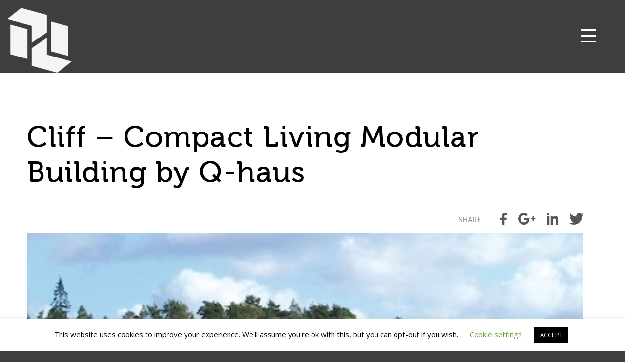

--- FILE ---
content_type: text/html; charset=UTF-8
request_url: https://qhaus.eu/cliff_old/attachment/compact_living_15s/
body_size: 10033
content:
<!doctype html>
<html>
<head>
<meta charset="utf-8">

<meta name="viewport" content="width=device-width, initial-scale=1.0, maximum-scale=1.0, user-scalable=no">
<meta name="apple-mobile-web-app-capable" content="yes">
<meta name="mobile-web-app-capable" content="yes">
<meta name="google-site-verification" content="ScV1WFDjkYgccG941B9srr919MEyGIaiQks78HW99fI">
<!--Favicons-->
<link rel="apple-touch-icon-precomposed" sizes="57x57" href="https://qhaus.eu/wp-content/themes/qhaus/img/favicons/1touch_icon_57x57.png">
<link rel="apple-touch-icon-precomposed" sizes="114x114" href="https://qhaus.eu/wp-content/themes/qhaus/img/favicons/1touch_icon_114x114.png">
<link rel="apple-touch-icon-precomposed" sizes="72x72" href="https://qhaus.eu/wp-content/themes/qhaus/img/favicons/1touch_icon_72x72.png">
<link rel="apple-touch-icon-precomposed" sizes="144x144" href="https://qhaus.eu/wp-content/themes/qhaus/img/favicons/1touch_icon_144x144.png">
<link rel="apple-touch-icon-precomposed" sizes="60x60" href="https://qhaus.eu/wp-content/themes/qhaus/img/favicons/1touch_icon_60x60.png">
<link rel="apple-touch-icon-precomposed" sizes="120x120" href="https://qhaus.eu/wp-content/themes/qhaus/img/favicons/1touch_icon_120x120.png">
<link rel="apple-touch-icon-precomposed" sizes="76x76" href="https://qhaus.eu/wp-content/themes/qhaus/img/favicons/1touch_icon_76x76.png">
<link rel="apple-touch-icon-precomposed" sizes="152x152" href="https://qhaus.eu/wp-content/themes/qhaus/img/favicons/1touch_icon_152x152.png">
<link rel="icon" type="image/png" href="https://qhaus.eu/wp-content/themes/qhaus/img/favicons/1touch_icon_196x196.png" sizes="196x196">
<link rel="icon" type="image/png" href="https://qhaus.eu/wp-content/themes/qhaus/img/favicons/1touch_icon_96x96.png" sizes="96x96">
<link rel="icon" type="image/png" href="https://qhaus.eu/wp-content/themes/qhaus/img/favicons/1touch_icon_32x32.png" sizes="32x32">
<link rel="icon" type="image/png" href="https://qhaus.eu/wp-content/themes/qhaus/img/favicons/1touch_icon_16x16.png" sizes="16x16">
<link rel="icon" type="image/png" href="https://qhaus.eu/wp-content/themes/qhaus/img/favicons/1touch_icon_128.png" sizes="128x128">
<meta name="msapplication-TileImage" content="https://qhaus.eu/wp-content/themes/qhaus/img/favicons/1touch_icon_144x144.png">
<meta name="msapplication-square70x70logo" content="https://qhaus.eu/wp-content/themes/qhaus/img/1favicons/touch_icon_70x70.png">
<meta name="msapplication-square150x150logo" content="https://qhaus.eu/wp-content/themes/qhaus/img/1favicons/touch_icon_150x150.png">
<meta name="msapplication-wide310x150logo" content="https://qhaus.eu/wp-content/themes/qhaus/img/1favicons/touch_icon_310x150.png">
<meta name="msapplication-square310x310logo" content="https://qhaus.eu/wp-content/themes/qhaus/img/1favicons/touch_icon_310x310.png">
<!--Styles-->
<link href="https://qhaus.eu/wp-content/themes/qhaus/css/custom.css?v=500" rel="stylesheet">
<style>
	.grecaptcha-badge {
		display:none;
	}
</style>
<meta name='robots' content='index, follow, max-image-preview:large, max-snippet:-1, max-video-preview:-1' />

	<!-- This site is optimized with the Yoast SEO plugin v22.3 - https://yoast.com/wordpress/plugins/seo/ -->
	<title>Cliff - Compact Living Modular Building by Q-haus &#8212; CompactLiving</title>
	<link rel="canonical" href="https://qhaus.eu/cliff_old/attachment/compact_living_15s/" />
	<meta property="og:locale" content="en_US" />
	<meta property="og:type" content="article" />
	<meta property="og:title" content="Cliff - Compact Living Modular Building by Q-haus &#8212; CompactLiving" />
	<meta property="og:description" content="Q-haus Prefabricated Wooden Element Houses" />
	<meta property="og:url" content="https://qhaus.eu/cliff_old/attachment/compact_living_15s/" />
	<meta property="og:site_name" content="CompactLiving" />
	<meta property="article:publisher" content="https://www.facebook.com/Qhaus.eu" />
	<meta property="article:modified_time" content="2018-12-05T06:42:51+00:00" />
	<meta property="og:image" content="https://qhaus.eu/cliff_old/attachment/compact_living_15s" />
	<meta property="og:image:width" content="450" />
	<meta property="og:image:height" content="300" />
	<meta property="og:image:type" content="image/jpeg" />
	<meta name="twitter:card" content="summary_large_image" />
	<meta name="twitter:site" content="@Qhaus" />
	<script type="application/ld+json" class="yoast-schema-graph">{"@context":"https://schema.org","@graph":[{"@type":"WebPage","@id":"https://qhaus.eu/cliff_old/attachment/compact_living_15s/","url":"https://qhaus.eu/cliff_old/attachment/compact_living_15s/","name":"Cliff - Compact Living Modular Building by Q-haus &#8212; CompactLiving","isPartOf":{"@id":"https://qhaus.eu/#website"},"primaryImageOfPage":{"@id":"https://qhaus.eu/cliff_old/attachment/compact_living_15s/#primaryimage"},"image":{"@id":"https://qhaus.eu/cliff_old/attachment/compact_living_15s/#primaryimage"},"thumbnailUrl":"https://qhaus.eu/wp-content/uploads/2018/12/compact_living_15s.jpg","datePublished":"2018-12-04T07:03:15+00:00","dateModified":"2018-12-05T06:42:51+00:00","breadcrumb":{"@id":"https://qhaus.eu/cliff_old/attachment/compact_living_15s/#breadcrumb"},"inLanguage":"en-US","potentialAction":[{"@type":"ReadAction","target":["https://qhaus.eu/cliff_old/attachment/compact_living_15s/"]}]},{"@type":"ImageObject","inLanguage":"en-US","@id":"https://qhaus.eu/cliff_old/attachment/compact_living_15s/#primaryimage","url":"https://qhaus.eu/wp-content/uploads/2018/12/compact_living_15s.jpg","contentUrl":"https://qhaus.eu/wp-content/uploads/2018/12/compact_living_15s.jpg","width":450,"height":300},{"@type":"BreadcrumbList","@id":"https://qhaus.eu/cliff_old/attachment/compact_living_15s/#breadcrumb","itemListElement":[{"@type":"ListItem","position":1,"name":"Home","item":"https://qhaus.eu/"},{"@type":"ListItem","position":2,"name":"Cliff &#8211; Old","item":"https://qhaus.eu/cliff_old/"},{"@type":"ListItem","position":3,"name":"Cliff &#8211; Compact Living Modular Building by Q-haus"}]},{"@type":"WebSite","@id":"https://qhaus.eu/#website","url":"https://qhaus.eu/","name":"CompactLiving","description":"CompactLiving","potentialAction":[{"@type":"SearchAction","target":{"@type":"EntryPoint","urlTemplate":"https://qhaus.eu/?s={search_term_string}"},"query-input":"required name=search_term_string"}],"inLanguage":"en-US"}]}</script>
	<!-- / Yoast SEO plugin. -->


<link rel='stylesheet' id='vc_extensions_cqbundle_adminicon-css' href='https://qhaus.eu/wp-content/plugins/vc-extensions-bundle/css/admin_icon.css?ver=6.4.7' type='text/css' media='all' />
<link rel='stylesheet' id='wp-block-library-css' href='https://qhaus.eu/wp-includes/css/dist/block-library/style.min.css?ver=6.4.7' type='text/css' media='all' />
<style id='classic-theme-styles-inline-css' type='text/css'>
/*! This file is auto-generated */
.wp-block-button__link{color:#fff;background-color:#32373c;border-radius:9999px;box-shadow:none;text-decoration:none;padding:calc(.667em + 2px) calc(1.333em + 2px);font-size:1.125em}.wp-block-file__button{background:#32373c;color:#fff;text-decoration:none}
</style>
<style id='global-styles-inline-css' type='text/css'>
body{--wp--preset--color--black: #000000;--wp--preset--color--cyan-bluish-gray: #abb8c3;--wp--preset--color--white: #ffffff;--wp--preset--color--pale-pink: #f78da7;--wp--preset--color--vivid-red: #cf2e2e;--wp--preset--color--luminous-vivid-orange: #ff6900;--wp--preset--color--luminous-vivid-amber: #fcb900;--wp--preset--color--light-green-cyan: #7bdcb5;--wp--preset--color--vivid-green-cyan: #00d084;--wp--preset--color--pale-cyan-blue: #8ed1fc;--wp--preset--color--vivid-cyan-blue: #0693e3;--wp--preset--color--vivid-purple: #9b51e0;--wp--preset--gradient--vivid-cyan-blue-to-vivid-purple: linear-gradient(135deg,rgba(6,147,227,1) 0%,rgb(155,81,224) 100%);--wp--preset--gradient--light-green-cyan-to-vivid-green-cyan: linear-gradient(135deg,rgb(122,220,180) 0%,rgb(0,208,130) 100%);--wp--preset--gradient--luminous-vivid-amber-to-luminous-vivid-orange: linear-gradient(135deg,rgba(252,185,0,1) 0%,rgba(255,105,0,1) 100%);--wp--preset--gradient--luminous-vivid-orange-to-vivid-red: linear-gradient(135deg,rgba(255,105,0,1) 0%,rgb(207,46,46) 100%);--wp--preset--gradient--very-light-gray-to-cyan-bluish-gray: linear-gradient(135deg,rgb(238,238,238) 0%,rgb(169,184,195) 100%);--wp--preset--gradient--cool-to-warm-spectrum: linear-gradient(135deg,rgb(74,234,220) 0%,rgb(151,120,209) 20%,rgb(207,42,186) 40%,rgb(238,44,130) 60%,rgb(251,105,98) 80%,rgb(254,248,76) 100%);--wp--preset--gradient--blush-light-purple: linear-gradient(135deg,rgb(255,206,236) 0%,rgb(152,150,240) 100%);--wp--preset--gradient--blush-bordeaux: linear-gradient(135deg,rgb(254,205,165) 0%,rgb(254,45,45) 50%,rgb(107,0,62) 100%);--wp--preset--gradient--luminous-dusk: linear-gradient(135deg,rgb(255,203,112) 0%,rgb(199,81,192) 50%,rgb(65,88,208) 100%);--wp--preset--gradient--pale-ocean: linear-gradient(135deg,rgb(255,245,203) 0%,rgb(182,227,212) 50%,rgb(51,167,181) 100%);--wp--preset--gradient--electric-grass: linear-gradient(135deg,rgb(202,248,128) 0%,rgb(113,206,126) 100%);--wp--preset--gradient--midnight: linear-gradient(135deg,rgb(2,3,129) 0%,rgb(40,116,252) 100%);--wp--preset--font-size--small: 13px;--wp--preset--font-size--medium: 20px;--wp--preset--font-size--large: 36px;--wp--preset--font-size--x-large: 42px;--wp--preset--spacing--20: 0.44rem;--wp--preset--spacing--30: 0.67rem;--wp--preset--spacing--40: 1rem;--wp--preset--spacing--50: 1.5rem;--wp--preset--spacing--60: 2.25rem;--wp--preset--spacing--70: 3.38rem;--wp--preset--spacing--80: 5.06rem;--wp--preset--shadow--natural: 6px 6px 9px rgba(0, 0, 0, 0.2);--wp--preset--shadow--deep: 12px 12px 50px rgba(0, 0, 0, 0.4);--wp--preset--shadow--sharp: 6px 6px 0px rgba(0, 0, 0, 0.2);--wp--preset--shadow--outlined: 6px 6px 0px -3px rgba(255, 255, 255, 1), 6px 6px rgba(0, 0, 0, 1);--wp--preset--shadow--crisp: 6px 6px 0px rgba(0, 0, 0, 1);}:where(.is-layout-flex){gap: 0.5em;}:where(.is-layout-grid){gap: 0.5em;}body .is-layout-flow > .alignleft{float: left;margin-inline-start: 0;margin-inline-end: 2em;}body .is-layout-flow > .alignright{float: right;margin-inline-start: 2em;margin-inline-end: 0;}body .is-layout-flow > .aligncenter{margin-left: auto !important;margin-right: auto !important;}body .is-layout-constrained > .alignleft{float: left;margin-inline-start: 0;margin-inline-end: 2em;}body .is-layout-constrained > .alignright{float: right;margin-inline-start: 2em;margin-inline-end: 0;}body .is-layout-constrained > .aligncenter{margin-left: auto !important;margin-right: auto !important;}body .is-layout-constrained > :where(:not(.alignleft):not(.alignright):not(.alignfull)){max-width: var(--wp--style--global--content-size);margin-left: auto !important;margin-right: auto !important;}body .is-layout-constrained > .alignwide{max-width: var(--wp--style--global--wide-size);}body .is-layout-flex{display: flex;}body .is-layout-flex{flex-wrap: wrap;align-items: center;}body .is-layout-flex > *{margin: 0;}body .is-layout-grid{display: grid;}body .is-layout-grid > *{margin: 0;}:where(.wp-block-columns.is-layout-flex){gap: 2em;}:where(.wp-block-columns.is-layout-grid){gap: 2em;}:where(.wp-block-post-template.is-layout-flex){gap: 1.25em;}:where(.wp-block-post-template.is-layout-grid){gap: 1.25em;}.has-black-color{color: var(--wp--preset--color--black) !important;}.has-cyan-bluish-gray-color{color: var(--wp--preset--color--cyan-bluish-gray) !important;}.has-white-color{color: var(--wp--preset--color--white) !important;}.has-pale-pink-color{color: var(--wp--preset--color--pale-pink) !important;}.has-vivid-red-color{color: var(--wp--preset--color--vivid-red) !important;}.has-luminous-vivid-orange-color{color: var(--wp--preset--color--luminous-vivid-orange) !important;}.has-luminous-vivid-amber-color{color: var(--wp--preset--color--luminous-vivid-amber) !important;}.has-light-green-cyan-color{color: var(--wp--preset--color--light-green-cyan) !important;}.has-vivid-green-cyan-color{color: var(--wp--preset--color--vivid-green-cyan) !important;}.has-pale-cyan-blue-color{color: var(--wp--preset--color--pale-cyan-blue) !important;}.has-vivid-cyan-blue-color{color: var(--wp--preset--color--vivid-cyan-blue) !important;}.has-vivid-purple-color{color: var(--wp--preset--color--vivid-purple) !important;}.has-black-background-color{background-color: var(--wp--preset--color--black) !important;}.has-cyan-bluish-gray-background-color{background-color: var(--wp--preset--color--cyan-bluish-gray) !important;}.has-white-background-color{background-color: var(--wp--preset--color--white) !important;}.has-pale-pink-background-color{background-color: var(--wp--preset--color--pale-pink) !important;}.has-vivid-red-background-color{background-color: var(--wp--preset--color--vivid-red) !important;}.has-luminous-vivid-orange-background-color{background-color: var(--wp--preset--color--luminous-vivid-orange) !important;}.has-luminous-vivid-amber-background-color{background-color: var(--wp--preset--color--luminous-vivid-amber) !important;}.has-light-green-cyan-background-color{background-color: var(--wp--preset--color--light-green-cyan) !important;}.has-vivid-green-cyan-background-color{background-color: var(--wp--preset--color--vivid-green-cyan) !important;}.has-pale-cyan-blue-background-color{background-color: var(--wp--preset--color--pale-cyan-blue) !important;}.has-vivid-cyan-blue-background-color{background-color: var(--wp--preset--color--vivid-cyan-blue) !important;}.has-vivid-purple-background-color{background-color: var(--wp--preset--color--vivid-purple) !important;}.has-black-border-color{border-color: var(--wp--preset--color--black) !important;}.has-cyan-bluish-gray-border-color{border-color: var(--wp--preset--color--cyan-bluish-gray) !important;}.has-white-border-color{border-color: var(--wp--preset--color--white) !important;}.has-pale-pink-border-color{border-color: var(--wp--preset--color--pale-pink) !important;}.has-vivid-red-border-color{border-color: var(--wp--preset--color--vivid-red) !important;}.has-luminous-vivid-orange-border-color{border-color: var(--wp--preset--color--luminous-vivid-orange) !important;}.has-luminous-vivid-amber-border-color{border-color: var(--wp--preset--color--luminous-vivid-amber) !important;}.has-light-green-cyan-border-color{border-color: var(--wp--preset--color--light-green-cyan) !important;}.has-vivid-green-cyan-border-color{border-color: var(--wp--preset--color--vivid-green-cyan) !important;}.has-pale-cyan-blue-border-color{border-color: var(--wp--preset--color--pale-cyan-blue) !important;}.has-vivid-cyan-blue-border-color{border-color: var(--wp--preset--color--vivid-cyan-blue) !important;}.has-vivid-purple-border-color{border-color: var(--wp--preset--color--vivid-purple) !important;}.has-vivid-cyan-blue-to-vivid-purple-gradient-background{background: var(--wp--preset--gradient--vivid-cyan-blue-to-vivid-purple) !important;}.has-light-green-cyan-to-vivid-green-cyan-gradient-background{background: var(--wp--preset--gradient--light-green-cyan-to-vivid-green-cyan) !important;}.has-luminous-vivid-amber-to-luminous-vivid-orange-gradient-background{background: var(--wp--preset--gradient--luminous-vivid-amber-to-luminous-vivid-orange) !important;}.has-luminous-vivid-orange-to-vivid-red-gradient-background{background: var(--wp--preset--gradient--luminous-vivid-orange-to-vivid-red) !important;}.has-very-light-gray-to-cyan-bluish-gray-gradient-background{background: var(--wp--preset--gradient--very-light-gray-to-cyan-bluish-gray) !important;}.has-cool-to-warm-spectrum-gradient-background{background: var(--wp--preset--gradient--cool-to-warm-spectrum) !important;}.has-blush-light-purple-gradient-background{background: var(--wp--preset--gradient--blush-light-purple) !important;}.has-blush-bordeaux-gradient-background{background: var(--wp--preset--gradient--blush-bordeaux) !important;}.has-luminous-dusk-gradient-background{background: var(--wp--preset--gradient--luminous-dusk) !important;}.has-pale-ocean-gradient-background{background: var(--wp--preset--gradient--pale-ocean) !important;}.has-electric-grass-gradient-background{background: var(--wp--preset--gradient--electric-grass) !important;}.has-midnight-gradient-background{background: var(--wp--preset--gradient--midnight) !important;}.has-small-font-size{font-size: var(--wp--preset--font-size--small) !important;}.has-medium-font-size{font-size: var(--wp--preset--font-size--medium) !important;}.has-large-font-size{font-size: var(--wp--preset--font-size--large) !important;}.has-x-large-font-size{font-size: var(--wp--preset--font-size--x-large) !important;}
.wp-block-navigation a:where(:not(.wp-element-button)){color: inherit;}
:where(.wp-block-post-template.is-layout-flex){gap: 1.25em;}:where(.wp-block-post-template.is-layout-grid){gap: 1.25em;}
:where(.wp-block-columns.is-layout-flex){gap: 2em;}:where(.wp-block-columns.is-layout-grid){gap: 2em;}
.wp-block-pullquote{font-size: 1.5em;line-height: 1.6;}
</style>
<link rel='stylesheet' id='contact-form-7-css' href='https://qhaus.eu/wp-content/plugins/contact-form-7/includes/css/styles.css?ver=5.9.2' type='text/css' media='all' />
<link rel='stylesheet' id='cookie-law-info-css' href='https://qhaus.eu/wp-content/plugins/cookie-law-info/legacy/public/css/cookie-law-info-public.css?ver=3.2.0' type='text/css' media='all' />
<link rel='stylesheet' id='cookie-law-info-gdpr-css' href='https://qhaus.eu/wp-content/plugins/cookie-law-info/legacy/public/css/cookie-law-info-gdpr.css?ver=3.2.0' type='text/css' media='all' />
<link rel='stylesheet' id='cff-css' href='https://qhaus.eu/wp-content/plugins/custom-facebook-feed-pro/assets/css/cff-style.min.css?ver=4.6.3' type='text/css' media='all' />
<link rel='stylesheet' id='wpml-legacy-horizontal-list-0-css' href='//qhaus.eu/wp-content/plugins/sitepress-multilingual-cms/templates/language-switchers/legacy-list-horizontal/style.css?ver=1' type='text/css' media='all' />
<script type="text/javascript" src="https://qhaus.eu/wp-includes/js/jquery/jquery.min.js?ver=3.7.1" id="jquery-core-js"></script>
<script type="text/javascript" src="https://qhaus.eu/wp-includes/js/jquery/jquery-migrate.min.js?ver=3.4.1" id="jquery-migrate-js"></script>
<script type="text/javascript" id="cookie-law-info-js-extra">
/* <![CDATA[ */
var Cli_Data = {"nn_cookie_ids":[],"cookielist":[],"non_necessary_cookies":[],"ccpaEnabled":"","ccpaRegionBased":"","ccpaBarEnabled":"","strictlyEnabled":["necessary","obligatoire"],"ccpaType":"gdpr","js_blocking":"","custom_integration":"","triggerDomRefresh":"","secure_cookies":""};
var cli_cookiebar_settings = {"animate_speed_hide":"500","animate_speed_show":"500","background":"#FFF","border":"#b1a6a6c2","border_on":"","button_1_button_colour":"#000","button_1_button_hover":"#000000","button_1_link_colour":"#fff","button_1_as_button":"1","button_1_new_win":"","button_2_button_colour":"#333","button_2_button_hover":"#292929","button_2_link_colour":"#444","button_2_as_button":"","button_2_hidebar":"","button_3_button_colour":"#000","button_3_button_hover":"#000000","button_3_link_colour":"#fff","button_3_as_button":"1","button_3_new_win":"","button_4_button_colour":"#000","button_4_button_hover":"#000000","button_4_link_colour":"#62a329","button_4_as_button":"","button_7_button_colour":"#61a229","button_7_button_hover":"#4e8221","button_7_link_colour":"#fff","button_7_as_button":"1","button_7_new_win":"","font_family":"inherit","header_fix":"","notify_animate_hide":"1","notify_animate_show":"","notify_div_id":"#cookie-law-info-bar","notify_position_horizontal":"right","notify_position_vertical":"bottom","scroll_close":"","scroll_close_reload":"","accept_close_reload":"","reject_close_reload":"","showagain_tab":"","showagain_background":"#fff","showagain_border":"#000","showagain_div_id":"#cookie-law-info-again","showagain_x_position":"100px","text":"#000","show_once_yn":"","show_once":"10000","logging_on":"","as_popup":"","popup_overlay":"1","bar_heading_text":"","cookie_bar_as":"banner","popup_showagain_position":"bottom-right","widget_position":"left"};
var log_object = {"ajax_url":"https:\/\/qhaus.eu\/wp-admin\/admin-ajax.php"};
/* ]]> */
</script>
<script type="text/javascript" src="https://qhaus.eu/wp-content/plugins/cookie-law-info/legacy/public/js/cookie-law-info-public.js?ver=3.2.0" id="cookie-law-info-js"></script>
<script type="text/javascript" src="https://qhaus.eu/wp-content/themes/qhaus/js/photoswipe.min.js?ver=1" id="photoswipe-js"></script>
<script type="text/javascript" src="https://qhaus.eu/wp-content/themes/qhaus/js/photoswipe-ui-default.min.js?ver=1" id="photoswipeUI-js"></script>
<link rel="https://api.w.org/" href="https://qhaus.eu/wp-json/" /><link rel="alternate" type="application/json" href="https://qhaus.eu/wp-json/wp/v2/media/2203" /><link rel="EditURI" type="application/rsd+xml" title="RSD" href="https://qhaus.eu/xmlrpc.php?rsd" />
<meta name="generator" content="WordPress 6.4.7" />
<link rel='shortlink' href='https://qhaus.eu/?p=2203' />
<link rel="alternate" type="application/json+oembed" href="https://qhaus.eu/wp-json/oembed/1.0/embed?url=https%3A%2F%2Fqhaus.eu%2Fcliff_old%2Fattachment%2Fcompact_living_15s%2F" />
<link rel="alternate" type="text/xml+oembed" href="https://qhaus.eu/wp-json/oembed/1.0/embed?url=https%3A%2F%2Fqhaus.eu%2Fcliff_old%2Fattachment%2Fcompact_living_15s%2F&#038;format=xml" />
<meta name="generator" content="WPML ver:4.2.0 stt:1;" />
<link rel="alternate" hreflang="en" href="https://qhaus.eu/cliff_old/attachment/compact_living_15s/" />
<!-- Custom Facebook Feed JS vars -->
<script type="text/javascript">
var cffsiteurl = "https://qhaus.eu/wp-content/plugins";
var cffajaxurl = "https://qhaus.eu/wp-admin/admin-ajax.php";


var cfflinkhashtags = "true";
</script>
<meta name="generator" content="Powered by WPBakery Page Builder - drag and drop page builder for WordPress."/>
<!--[if lte IE 9]><link rel="stylesheet" type="text/css" href="https://qhaus.eu/wp-content/plugins/js_composer/assets/css/vc_lte_ie9.min.css" media="screen"><![endif]--><link rel="icon" href="https://qhaus.eu/wp-content/uploads/2022/01/cropped-Prefab-logo-05-1-32x32.png" sizes="32x32" />
<link rel="icon" href="https://qhaus.eu/wp-content/uploads/2022/01/cropped-Prefab-logo-05-1-192x192.png" sizes="192x192" />
<link rel="apple-touch-icon" href="https://qhaus.eu/wp-content/uploads/2022/01/cropped-Prefab-logo-05-1-180x180.png" />
<meta name="msapplication-TileImage" content="https://qhaus.eu/wp-content/uploads/2022/01/cropped-Prefab-logo-05-1-270x270.png" />
		<style type="text/css" id="wp-custom-css">
			.team-wrap { display: none; }

.languages a:nth-child(3):after { display: none; }
#header .logo {
    margin: 0;
}		</style>
		<noscript><style type="text/css"> .wpb_animate_when_almost_visible { opacity: 1; }</style></noscript>
<!-- Hotjar Tracking Code for www.qhaus.eu -->
<script>
	(function(h,o,t,j,a,r){
		h.hj=h.hj||function(){(h.hj.q=h.hj.q||[]).push(arguments)};
		h._hjSettings={hjid:1232287,hjsv:6};
		a=o.getElementsByTagName('head')[0];
		r=o.createElement('script');r.async=1;
		r.src=t+h._hjSettings.hjid+j+h._hjSettings.hjsv;
		a.appendChild(r);
	})(window,document,'https://static.hotjar.com/c/hotjar-','.js?sv=');
</script>
<!-- Google Analytics & Recaptcha-->
<script src='https://www.google.com/recaptcha/api.js?hl=en' async defer></script>
<script type="text/javascript">
	(function(i,s,o,g,r,a,m){i['GoogleAnalyticsObject']=r;i[r]=i[r]||function(){
	(i[r].q=i[r].q||[]).push(arguments)},i[r].l=1*new Date();a=s.createElement(o),
	m=s.getElementsByTagName(o)[0];a.async=1;a.src=g;m.parentNode.insertBefore(a,m)
	})(window,document,'script','//www.google-analytics.com/analytics.js','ga');
	ga('create', 'UA-45403506-1', 'qhaus.eu');
	ga('send', 'pageview');
</script>
</head>
<body id="en" class="attachment attachment-template-default single single-attachment postid-2203 attachmentid-2203 attachment-jpeg wpb-js-composer js-comp-ver-5.7 vc_responsive">
<div id="preloader"><img src="https://qhaus.eu/wp-content/themes/qhaus/img/Prefab-white-logo_05.svg"></div>
<div id="page" class="site">
	<header id="header">
		<a href="https://qhaus.eu/" class="logo">
			<img src="https://qhaus.eu/wp-content/themes/qhaus/img/Prefab-white-logo_05.svg">
		</a>
	</header>
	<!--/header-->
	<div class="menu-toggle">
		<div class="first"></div>
		<div class="second"></div>
		<div class="third"></div>
	</div>
	<!--/menu-toggle-->
	<div class="region-currency">
		<div class="d-flex">
			<div class="region-toggle">
				<img src="https://qhaus.eu/wp-content/themes/qhaus/img/icon-location.svg" alt="">
				<span>Europe / Asia ›</span>
				<div class="region-select">
					<a href="#">United States ›</a>
				</div>
			</div>
			<!--<div class="currency-toggle">
				<img src="img/icon-currency.svg" alt="">
				<span>EUR ›</span>
				<div class="currency-select">
					<a href="#">USD ›</a>
				</div>
			</div>-->
		</div>
	</div>
	<!--/region-currency-->
	<div id="navigation">
		<div class="scrollbar">
			<div class="wrap">
				<nav class="languages slideRight">
					<a href="https://qhaus.eu/cliff_old/attachment/compact_living_15s/" class="selected">ENG</a>				</nav>
				<nav id="menu" class="slideRight clearfix">
					<div class="menu-main-menu-eng-container"><ul id="menu-main-menu-eng" class="menu"><li id="menu-item-34" class="menu-item menu-item-type-post_type menu-item-object-page menu-item-home menu-item-34"><a href="https://qhaus.eu/">Home</a></li>
<li id="menu-item-1804" class="menu-item menu-item-type-post_type menu-item-object-page menu-item-1804"><a href="https://qhaus.eu/about-us/">About Us</a></li>
<li id="menu-item-38" class="menu-item menu-item-type-post_type menu-item-object-page menu-item-38"><a href="https://qhaus.eu/references/">References</a></li>
<li id="menu-item-8623" class="menu-item menu-item-type-post_type menu-item-object-page menu-item-8623"><a href="https://qhaus.eu/corner-house/">CORNER house</a></li>
<li id="menu-item-5889" class="menu-item menu-item-type-post_type menu-item-object-page menu-item-5889"><a href="https://qhaus.eu/cliff/">Modular house CLIFF</a></li>
<li id="menu-item-7367" class="menu-item menu-item-type-post_type menu-item-object-page menu-item-has-children menu-item-7367"><a href="https://qhaus.eu/teo-house/">Modular house TEO</a>
<ul class="sub-menu">
	<li id="menu-item-8062" class="menu-item menu-item-type-post_type menu-item-object-page menu-item-8062"><a href="https://qhaus.eu/teo-house/teo-l/">TEO L</a></li>
</ul>
</li>
<li id="menu-item-39" class="menu-item menu-item-type-post_type menu-item-object-page menu-item-39"><a href="https://qhaus.eu/quality/">Quality</a></li>
<li id="menu-item-40" class="menu-item menu-item-type-post_type menu-item-object-page menu-item-has-children menu-item-40"><a href="https://qhaus.eu/qhaus-timber-products/">Products</a>
<ul class="sub-menu">
	<li id="menu-item-361" class="menu-item menu-item-type-post_type menu-item-object-page menu-item-361"><a href="https://qhaus.eu/qhaus-timber-products/modular-houses/">Modular Houses</a></li>
	<li id="menu-item-363" class="menu-item menu-item-type-post_type menu-item-object-page menu-item-363"><a href="https://qhaus.eu/qhaus-timber-products/element-houses/">Element Houses</a></li>
</ul>
</li>
<li id="menu-item-41" class="menu-item menu-item-type-post_type menu-item-object-page current_page_parent menu-item-41"><a href="https://qhaus.eu/news/">News</a></li>
<li id="menu-item-493" class="menu-item menu-item-type-post_type menu-item-object-page menu-item-493"><a href="https://qhaus.eu/apply-for-a-job/">Apply for a job</a></li>
<li id="menu-item-42" class="menu-item menu-item-type-post_type menu-item-object-page menu-item-42"><a href="https://qhaus.eu/contacts/">Contact</a></li>
</ul></div>				</nav>
			</div>
		</div>
		<div class="social">
			<a href="https://www.facebook.com/Qhaus.eu" class="s1" target="_blank">
				<img src="https://qhaus.eu/wp-content/themes/qhaus/img/logo-f-gray.svg">
				<img src="https://qhaus.eu/wp-content/themes/qhaus/img/logo-f.svg" class="hover">
			</a>
			<a href="https://www.instagram.com/qhaus_prefab" class="s2" target="_blank">
				<img src="https://qhaus.eu/wp-content/themes/qhaus/img/logo-insta-hall.svg?v=2">
				<img src="https://qhaus.eu/wp-content/themes/qhaus/img/logo-insta-valge.svg?v=2" class="hover">
			</a>
			<a href="https://www.linkedin.com/company/q-haus-baltic-o-" class="s3" target="_blank">
				<img src="https://qhaus.eu/wp-content/themes/qhaus/img/logo-in-gray.svg">
				<img src="https://qhaus.eu/wp-content/themes/qhaus/img/logo-in.svg" class="hover">
			</a>
			<a href="https://www.youtube.com/channel/UC8pOxT3tvW7spBWFWL8edIw" class="s4" target="_blank">
				<img src="https://qhaus.eu/wp-content/themes/qhaus/img/logo-yt-gray.svg">
				<img src="https://qhaus.eu/wp-content/themes/qhaus/img/logo-yt.svg" class="hover">
			</a>
		</div>
	</div>
	<!--/navigation-->	<div id="container">
		<main id="article" role="main">
			<section id="frame1" class="layer top"></section>
						<!--<section id="frame1" class="layer front cover half" style="background-image:url(https://qhaus.eu/wp-content/uploads/2017/08/Factory_717-1920x1080.jpg)">
				<div class="inner">
					<div class="middle">
						<div class="content">
							<div class="slideIn"><h1>Q-haus News</h1>
</div>
						</div>
					</div>
				</div>
			</section>-->
			<section id="frame2" class="layer article white">
				<div class="inner">
															<article id="post-2203" class="clearfix">
						<h2>Cliff &#8211; Compact Living Modular Building by Q-haus</h2>
						<header class="clearfix">
							<!--<div class="date">04. December 2018</div>-->
							<div class="social">
																																																																								<span>SHARE</span>
								<a target="_blank" href="https://www.facebook.com/share.php?u=https%3A%2F%2Fqhaus.eu%2Fcliff_old%2Fattachment%2Fcompact_living_15s%2F">
									<img src="https://qhaus.eu/wp-content/themes/qhaus/img/logo-f-gray.svg">
									<img src="https://qhaus.eu/wp-content/themes/qhaus/img/logo-f-black.svg" class="hover">
								</a>
								<a target="_blank" href="https://plus.google.com/share?url=https%3A%2F%2Fqhaus.eu%2Fcliff_old%2Fattachment%2Fcompact_living_15s%2F">
									<img src="https://qhaus.eu/wp-content/themes/qhaus/img/logo-g+-gray.svg">
									<img src="https://qhaus.eu/wp-content/themes/qhaus/img/logo-g+-black.svg" class="hover">
								</a>
								<a target="_blank" href="https://www.linkedin.com/cws/share?url=https%3A%2F%2Fqhaus.eu%2Fcliff_old%2Fattachment%2Fcompact_living_15s%2F">
									<img src="https://qhaus.eu/wp-content/themes/qhaus/img/logo-in-gray.svg">
									<img src="https://qhaus.eu/wp-content/themes/qhaus/img/logo-in-black.svg" class="hover">
								</a>
								<a target="_blank" href="https://www.twitter.com/share?text=Cliff &#8211; Compact Living Modular Building by Q-haus — CompactLiving&url=https%3A%2F%2Fqhaus.eu%2Fcliff_old%2Fattachment%2Fcompact_living_15s%2F">
									<img src="https://qhaus.eu/wp-content/themes/qhaus/img/logo-tw-gray.svg">
									<img src="https://qhaus.eu/wp-content/themes/qhaus/img/logo-tw-black.svg" class="hover">
								</a>
							</div>
						</header>
												<figure><img src="https://qhaus.eu/wp-content/uploads/2018/12/compact_living_15s.jpg"></figure>
						<p class="attachment"><a href='https://qhaus.eu/wp-content/uploads/2018/12/compact_living_15s.jpg'><img fetchpriority="high" decoding="async" width="300" height="200" src="https://qhaus.eu/wp-content/uploads/2018/12/compact_living_15s-300x200.jpg" class="attachment-medium size-medium" alt="" srcset="https://qhaus.eu/wp-content/uploads/2018/12/compact_living_15s-300x200.jpg 300w, https://qhaus.eu/wp-content/uploads/2018/12/compact_living_15s.jpg 450w" sizes="(max-width: 300px) 100vw, 300px" /></a></p>
<p>Q-haus Prefabricated Wooden Element Houses</p>
						<footer class="clearfix">
							<!--<div class="author">written by Janar </div>-->
							<div class="social">
								<span>SHARE</span>
								<a target="_blank" href="https://www.facebook.com/share.php?u=https%3A%2F%2Fqhaus.eu%2Fcliff_old%2Fattachment%2Fcompact_living_15s%2F">
									<img src="https://qhaus.eu/wp-content/themes/qhaus/img/logo-f-gray.svg">
									<img src="https://qhaus.eu/wp-content/themes/qhaus/img/logo-f-black.svg" class="hover">
								</a>
								<a target="_blank" href="https://plus.google.com/share?url=https%3A%2F%2Fqhaus.eu%2Fcliff_old%2Fattachment%2Fcompact_living_15s%2F">
									<img src="https://qhaus.eu/wp-content/themes/qhaus/img/logo-g+-gray.svg">
									<img src="https://qhaus.eu/wp-content/themes/qhaus/img/logo-g+-black.svg" class="hover">
								</a>
								<a target="_blank" href="https://www.linkedin.com/cws/share?url=https%3A%2F%2Fqhaus.eu%2Fcliff_old%2Fattachment%2Fcompact_living_15s%2F">
									<img src="https://qhaus.eu/wp-content/themes/qhaus/img/logo-in-gray.svg">
									<img src="https://qhaus.eu/wp-content/themes/qhaus/img/logo-in-black.svg" class="hover">
								</a>
								<a target="_blank" href="https://www.twitter.com/share?text=Cliff &#8211; Compact Living Modular Building by Q-haus — CompactLiving&url=https%3A%2F%2Fqhaus.eu%2Fcliff_old%2Fattachment%2Fcompact_living_15s%2F">
									<img src="https://qhaus.eu/wp-content/themes/qhaus/img/logo-tw-gray.svg">
									<img src="https://qhaus.eu/wp-content/themes/qhaus/img/logo-tw-black.svg" class="hover">
								</a>
							</div>
						</footer>
																		<div class="goback mobile">
							<a href="javascript:history.go(-1)" class="btn back white">back</a>
						</div>
											</article>
									</div>
			</section>
		</main>
	</div>
	<!--/container-->
	<footer id="footer">
		<a href="#frame1" class="top"><img src="https://qhaus.eu/wp-content/themes/qhaus/img/arrow-up.svg"></a>
		<div class="inner">
			<div class="content clearfix">
				<div class="column">
					<div id="nav_menu-2" class="widget widget_nav_menu"><div class="menu-footer-menu-eng-container"><ul id="menu-footer-menu-eng" class="menu"><li id="menu-item-43" class="menu-item menu-item-type-post_type menu-item-object-page menu-item-43"><a href="https://qhaus.eu/about-qhaus/">About CompactLiving</a></li>
<li id="menu-item-46" class="menu-item menu-item-type-post_type menu-item-object-page menu-item-46"><a href="https://qhaus.eu/references/">References</a></li>
<li id="menu-item-47" class="menu-item menu-item-type-post_type menu-item-object-page menu-item-47"><a href="https://qhaus.eu/quality/">Quality</a></li>
<li id="menu-item-48" class="menu-item menu-item-type-post_type menu-item-object-page menu-item-48"><a href="https://qhaus.eu/qhaus-timber-products/">Products</a></li>
<li id="menu-item-49" class="menu-item menu-item-type-post_type menu-item-object-page current_page_parent menu-item-49"><a href="https://qhaus.eu/news/">News</a></li>
<li id="menu-item-50" class="menu-item menu-item-type-post_type menu-item-object-page menu-item-50"><a href="https://qhaus.eu/contacts/">Contact</a></li>
</ul></div></div>				</div>
				<div class="column social">
					<div id="custom_html-2" class="widget_text widget widget_custom_html"><h5 class="widget-title">Follow us</h5><div class="textwidget custom-html-widget"><p><a href="https://www.facebook.com/compactliving.ee" target="_blank" rel="noopener"><img src="https://qhaus.eu/wp-content/themes/qhaus/img/logo-f.svg">
<img src="https://qhaus.eu/wp-content/themes/qhaus/img/logo-f-gray.svg" class="hover"></a>&nbsp;&nbsp;&nbsp;&nbsp;&nbsp;<a href="https://www.youtube.com/channel/UC8pOxT3tvW7spBWFWL8edIw" target="_blank" rel="noopener"><img src="https://qhaus.eu/wp-content/themes/qhaus/img/logo-yt.svg">
<img src="https://qhaus.eu/wp-content/themes/qhaus/img/logo-yt-gray.svg" class="hover"></a></p>

<p><a href="https://www.instagram.com/compactliving.ee" target="_blank" rel="noopener"><img src="https://qhaus.eu/wp-content/themes/qhaus/img/logo-insta-valge.svg">
<img src="https://qhaus.eu/wp-content/themes/qhaus/img/logo-insta-hall.svg" class="hover"></a>&nbsp;&nbsp;&nbsp;&nbsp;&nbsp;<a href="https://www.linkedin.com/company/q-haus-baltic-o- " target="_blank" rel="noopener"><img src="https://qhaus.eu/wp-content/themes/qhaus/img/logo-in.svg">
<img src="https://qhaus.eu/wp-content/themes/qhaus/img/logo-in-gray.svg" class="hover"></a></p></div></div>				</div>
				<div class="column">
					<div id="custom_html-3" class="widget_text widget widget_custom_html"><h5 class="widget-title">Popular at CompactLiving</h5><div class="textwidget custom-html-widget"><ul>
<li><a href="https://qhaus.eu/about-qhaus/people-at-qhaus/">People at CompactLiving</a></li>
<li><a href="https://qhaus.eu/cliff/">Cliff - compact living</a></li>
<li><a href="https://qhaus.eu/teo-house/">Teo modular system</a></li>
<li><a href="https://qhaus.eu/about-qhaus/what-we-can-do-for-you/">What we can do for you</a></li>
<li><a href="https://qhaus.eu/qhaus-timber-products/element-houses/">Flexible solutions</a></li>
<li><a href="https://qhaus.eu/about-qhaus/qhaus-factory/">CompactLiving Factory</a></li>
</ul></div></div>				</div>
				<div class="column">
					<div id="text-2" class="widget widget_text"><h5 class="widget-title">Contact us</h5>			<div class="textwidget"><p>CompactLiving<br />
Osmussaare 8, Tallinn<br />
13811 Estonia<br />
info[at]compactliving.ee<br />
Tel +372 511 1444<br />
Reg nr 14644244</p>
</div>
		</div>				</div>
			</div>
			<div class="copyright">© 2022 CompactLiving - Wooden Element House Producer</div>
		</div>
	</footer>
	<!--/footer-->
</div>
<!--/page-->
<!--/Scripts-->
<!--googleoff: all--><div id="cookie-law-info-bar" data-nosnippet="true"><span>This website uses cookies to improve your experience. We'll assume you're ok with this, but you can opt-out if you wish. <a role='button' class="cli_settings_button" style="margin:5px 20px 5px 20px">Cookie settings</a><a role='button' data-cli_action="accept" id="cookie_action_close_header" class="medium cli-plugin-button cli-plugin-main-button cookie_action_close_header cli_action_button wt-cli-accept-btn" style="display:inline-block;margin:5px">ACCEPT</a></span></div><div id="cookie-law-info-again" style="display:none" data-nosnippet="true"><span id="cookie_hdr_showagain">Privacy &amp; Cookies Policy</span></div><div class="cli-modal" data-nosnippet="true" id="cliSettingsPopup" tabindex="-1" role="dialog" aria-labelledby="cliSettingsPopup" aria-hidden="true">
  <div class="cli-modal-dialog" role="document">
	<div class="cli-modal-content cli-bar-popup">
		  <button type="button" class="cli-modal-close" id="cliModalClose">
			<svg class="" viewBox="0 0 24 24"><path d="M19 6.41l-1.41-1.41-5.59 5.59-5.59-5.59-1.41 1.41 5.59 5.59-5.59 5.59 1.41 1.41 5.59-5.59 5.59 5.59 1.41-1.41-5.59-5.59z"></path><path d="M0 0h24v24h-24z" fill="none"></path></svg>
			<span class="wt-cli-sr-only">Close</span>
		  </button>
		  <div class="cli-modal-body">
			<div class="cli-container-fluid cli-tab-container">
	<div class="cli-row">
		<div class="cli-col-12 cli-align-items-stretch cli-px-0">
			<div class="cli-privacy-overview">
				<h4>Privacy Overview</h4>				<div class="cli-privacy-content">
					<div class="cli-privacy-content-text">This website uses cookies to improve your experience while you navigate through the website. Out of these cookies, the cookies that are categorized as necessary are stored on your browser as they are essential for the working of basic functionalities of the website. We also use third-party cookies that help us analyze and understand how you use this website. These cookies will be stored in your browser only with your consent. You also have the option to opt-out of these cookies. But opting out of some of these cookies may have an effect on your browsing experience.</div>
				</div>
				<a class="cli-privacy-readmore" aria-label="Show more" role="button" data-readmore-text="Show more" data-readless-text="Show less"></a>			</div>
		</div>
		<div class="cli-col-12 cli-align-items-stretch cli-px-0 cli-tab-section-container">
												<div class="cli-tab-section">
						<div class="cli-tab-header">
							<a role="button" tabindex="0" class="cli-nav-link cli-settings-mobile" data-target="necessary" data-toggle="cli-toggle-tab">
								Necessary							</a>
															<div class="wt-cli-necessary-checkbox">
									<input type="checkbox" class="cli-user-preference-checkbox"  id="wt-cli-checkbox-necessary" data-id="checkbox-necessary" checked="checked"  />
									<label class="form-check-label" for="wt-cli-checkbox-necessary">Necessary</label>
								</div>
								<span class="cli-necessary-caption">Always Enabled</span>
													</div>
						<div class="cli-tab-content">
							<div class="cli-tab-pane cli-fade" data-id="necessary">
								<div class="wt-cli-cookie-description">
									Necessary cookies are absolutely essential for the website to function properly. This category only includes cookies that ensures basic functionalities and security features of the website. These cookies do not store any personal information.								</div>
							</div>
						</div>
					</div>
																	<div class="cli-tab-section">
						<div class="cli-tab-header">
							<a role="button" tabindex="0" class="cli-nav-link cli-settings-mobile" data-target="non-necessary" data-toggle="cli-toggle-tab">
								Non-necessary							</a>
															<div class="cli-switch">
									<input type="checkbox" id="wt-cli-checkbox-non-necessary" class="cli-user-preference-checkbox"  data-id="checkbox-non-necessary" checked='checked' />
									<label for="wt-cli-checkbox-non-necessary" class="cli-slider" data-cli-enable="Enabled" data-cli-disable="Disabled"><span class="wt-cli-sr-only">Non-necessary</span></label>
								</div>
													</div>
						<div class="cli-tab-content">
							<div class="cli-tab-pane cli-fade" data-id="non-necessary">
								<div class="wt-cli-cookie-description">
									Any cookies that may not be particularly necessary for the website to function and is used specifically to collect user personal data via analytics, ads, other embedded contents are termed as non-necessary cookies. It is mandatory to procure user consent prior to running these cookies on your website.								</div>
							</div>
						</div>
					</div>
										</div>
	</div>
</div>
		  </div>
		  <div class="cli-modal-footer">
			<div class="wt-cli-element cli-container-fluid cli-tab-container">
				<div class="cli-row">
					<div class="cli-col-12 cli-align-items-stretch cli-px-0">
						<div class="cli-tab-footer wt-cli-privacy-overview-actions">
						
															<a id="wt-cli-privacy-save-btn" role="button" tabindex="0" data-cli-action="accept" class="wt-cli-privacy-btn cli_setting_save_button wt-cli-privacy-accept-btn cli-btn">SAVE &amp; ACCEPT</a>
													</div>
						
					</div>
				</div>
			</div>
		</div>
	</div>
  </div>
</div>
<div class="cli-modal-backdrop cli-fade cli-settings-overlay"></div>
<div class="cli-modal-backdrop cli-fade cli-popupbar-overlay"></div>
<!--googleon: all--><script type="text/javascript" src="https://qhaus.eu/wp-content/plugins/contact-form-7/includes/swv/js/index.js?ver=5.9.2" id="swv-js"></script>
<script type="text/javascript" id="contact-form-7-js-extra">
/* <![CDATA[ */
var wpcf7 = {"api":{"root":"https:\/\/qhaus.eu\/wp-json\/","namespace":"contact-form-7\/v1"}};
/* ]]> */
</script>
<script type="text/javascript" src="https://qhaus.eu/wp-content/plugins/contact-form-7/includes/js/index.js?ver=5.9.2" id="contact-form-7-js"></script>
<script type="text/javascript" id="cffscripts-js-extra">
/* <![CDATA[ */
var cffOptions = {"placeholder":"https:\/\/qhaus.eu\/wp-content\/plugins\/custom-facebook-feed-pro\/assets\/img\/placeholder.png","resized_url":"https:\/\/qhaus.eu\/wp-content\/uploads\/sb-facebook-feed-images\/","nonce":"10381c7ca0"};
/* ]]> */
</script>
<script type="text/javascript" src="https://qhaus.eu/wp-content/plugins/custom-facebook-feed-pro/assets/js/cff-scripts.min.js?ver=4.6.3" id="cffscripts-js"></script>
<script type="text/javascript" src="https://qhaus.eu/wp-content/themes/qhaus/js/enquire.min.js?ver=2.1.2" id="enquire-js"></script>
<script type="text/javascript" src="https://qhaus.eu/wp-content/themes/qhaus/js/TweenMax.min.js?ver=1.20.2" id="TweenMax-js"></script>
<script type="text/javascript" src="https://qhaus.eu/wp-content/themes/qhaus/js/ScrollToPlugin.min.js?ver=1.9.0" id="ScrollToPlugin-js"></script>
<script type="text/javascript" src="https://qhaus.eu/wp-content/themes/qhaus/js/ScrollMagic.min.js?ver=2.0.5" id="ScrollMagic-js"></script>
<script type="text/javascript" src="https://qhaus.eu/wp-content/themes/qhaus/js/animation.gsap.js?ver=2.0.5" id="AnimationGsap-js"></script>
<script type="text/javascript" src="https://qhaus.eu/wp-content/themes/qhaus/js/debug.addIndicators.min.js?ver=2.0.5" id="addIndicators-js"></script>
<script type="text/javascript" src="https://qhaus.eu/wp-content/themes/qhaus/js/jquery.lazy.min.js?ver=1.7.5" id="lazyload-js"></script>
<script type="text/javascript" src="https://qhaus.eu/wp-content/themes/qhaus/js/flickity.pkgd.min.js?ver=2.0.9" id="flickity-js"></script>
<script type="text/javascript" src="https://qhaus.eu/wp-content/plugins/js_composer/assets/lib/bower/isotope/dist/isotope.pkgd.min.js?ver=5.7" id="isotope-js"></script>
<script type="text/javascript" src="https://qhaus.eu/wp-content/themes/qhaus/js/packery-mode.pkgd.min.js?ver=2.0.0" id="packery-js"></script>
<script type="text/javascript" src="https://qhaus.eu/wp-content/themes/qhaus/js/jquery-ui.min.js?ver=1.12.1" id="jqueryUI-js"></script>
<script type="text/javascript" src="https://qhaus.eu/wp-content/themes/qhaus/js/jquery.ui.touch-punch.min.js?ver=0.2.3" id="touchPunch-js"></script>
<script type="text/javascript" src="https://qhaus.eu/wp-content/themes/qhaus/js/jquery.validator.js?ver=1.0" id="validator-js"></script>
<script type="text/javascript" src="https://qhaus.eu/wp-content/themes/qhaus/js/jquery.mousewheel.js?ver=3.1.12" id="mousewheel-js"></script>
<script type="text/javascript" src="https://qhaus.eu/wp-content/themes/qhaus/js/jquery.jscrollpane.min.js?ver=2.0.23" id="jscrollpane-js"></script>
<script type="text/javascript" id="custom-js-extra">
/* <![CDATA[ */
var qhaus = {"ajaxurl":"https:\/\/qhaus.eu\/wp-admin\/admin-ajax.php","nonce":"9ea9fb8d16"};
/* ]]> */
</script>
<script type="text/javascript" src="https://qhaus.eu/wp-content/themes/qhaus/js/custom.js?ver=5.0.5" id="custom-js"></script>
<script type="text/javascript" src="https://www.google.com/recaptcha/api.js?render=6LfAI74UAAAAADOTXwrJvQEIf6O_nhY1ac9DbSQ_&amp;ver=3.0" id="google-recaptcha-js"></script>
<script type="text/javascript" src="https://qhaus.eu/wp-includes/js/dist/vendor/wp-polyfill-inert.min.js?ver=3.1.2" id="wp-polyfill-inert-js"></script>
<script type="text/javascript" src="https://qhaus.eu/wp-includes/js/dist/vendor/regenerator-runtime.min.js?ver=0.14.0" id="regenerator-runtime-js"></script>
<script type="text/javascript" src="https://qhaus.eu/wp-includes/js/dist/vendor/wp-polyfill.min.js?ver=3.15.0" id="wp-polyfill-js"></script>
<script type="text/javascript" id="wpcf7-recaptcha-js-extra">
/* <![CDATA[ */
var wpcf7_recaptcha = {"sitekey":"6LfAI74UAAAAADOTXwrJvQEIf6O_nhY1ac9DbSQ_","actions":{"homepage":"homepage","contactform":"contactform"}};
/* ]]> */
</script>
<script type="text/javascript" src="https://qhaus.eu/wp-content/plugins/contact-form-7/modules/recaptcha/index.js?ver=5.9.2" id="wpcf7-recaptcha-js"></script>
</body>
</html>

--- FILE ---
content_type: text/html; charset=utf-8
request_url: https://www.google.com/recaptcha/api2/anchor?ar=1&k=6LfAI74UAAAAADOTXwrJvQEIf6O_nhY1ac9DbSQ_&co=aHR0cHM6Ly9xaGF1cy5ldTo0NDM.&hl=en&v=N67nZn4AqZkNcbeMu4prBgzg&size=invisible&anchor-ms=20000&execute-ms=30000&cb=n1n8agel016d
body_size: 48807
content:
<!DOCTYPE HTML><html dir="ltr" lang="en"><head><meta http-equiv="Content-Type" content="text/html; charset=UTF-8">
<meta http-equiv="X-UA-Compatible" content="IE=edge">
<title>reCAPTCHA</title>
<style type="text/css">
/* cyrillic-ext */
@font-face {
  font-family: 'Roboto';
  font-style: normal;
  font-weight: 400;
  font-stretch: 100%;
  src: url(//fonts.gstatic.com/s/roboto/v48/KFO7CnqEu92Fr1ME7kSn66aGLdTylUAMa3GUBHMdazTgWw.woff2) format('woff2');
  unicode-range: U+0460-052F, U+1C80-1C8A, U+20B4, U+2DE0-2DFF, U+A640-A69F, U+FE2E-FE2F;
}
/* cyrillic */
@font-face {
  font-family: 'Roboto';
  font-style: normal;
  font-weight: 400;
  font-stretch: 100%;
  src: url(//fonts.gstatic.com/s/roboto/v48/KFO7CnqEu92Fr1ME7kSn66aGLdTylUAMa3iUBHMdazTgWw.woff2) format('woff2');
  unicode-range: U+0301, U+0400-045F, U+0490-0491, U+04B0-04B1, U+2116;
}
/* greek-ext */
@font-face {
  font-family: 'Roboto';
  font-style: normal;
  font-weight: 400;
  font-stretch: 100%;
  src: url(//fonts.gstatic.com/s/roboto/v48/KFO7CnqEu92Fr1ME7kSn66aGLdTylUAMa3CUBHMdazTgWw.woff2) format('woff2');
  unicode-range: U+1F00-1FFF;
}
/* greek */
@font-face {
  font-family: 'Roboto';
  font-style: normal;
  font-weight: 400;
  font-stretch: 100%;
  src: url(//fonts.gstatic.com/s/roboto/v48/KFO7CnqEu92Fr1ME7kSn66aGLdTylUAMa3-UBHMdazTgWw.woff2) format('woff2');
  unicode-range: U+0370-0377, U+037A-037F, U+0384-038A, U+038C, U+038E-03A1, U+03A3-03FF;
}
/* math */
@font-face {
  font-family: 'Roboto';
  font-style: normal;
  font-weight: 400;
  font-stretch: 100%;
  src: url(//fonts.gstatic.com/s/roboto/v48/KFO7CnqEu92Fr1ME7kSn66aGLdTylUAMawCUBHMdazTgWw.woff2) format('woff2');
  unicode-range: U+0302-0303, U+0305, U+0307-0308, U+0310, U+0312, U+0315, U+031A, U+0326-0327, U+032C, U+032F-0330, U+0332-0333, U+0338, U+033A, U+0346, U+034D, U+0391-03A1, U+03A3-03A9, U+03B1-03C9, U+03D1, U+03D5-03D6, U+03F0-03F1, U+03F4-03F5, U+2016-2017, U+2034-2038, U+203C, U+2040, U+2043, U+2047, U+2050, U+2057, U+205F, U+2070-2071, U+2074-208E, U+2090-209C, U+20D0-20DC, U+20E1, U+20E5-20EF, U+2100-2112, U+2114-2115, U+2117-2121, U+2123-214F, U+2190, U+2192, U+2194-21AE, U+21B0-21E5, U+21F1-21F2, U+21F4-2211, U+2213-2214, U+2216-22FF, U+2308-230B, U+2310, U+2319, U+231C-2321, U+2336-237A, U+237C, U+2395, U+239B-23B7, U+23D0, U+23DC-23E1, U+2474-2475, U+25AF, U+25B3, U+25B7, U+25BD, U+25C1, U+25CA, U+25CC, U+25FB, U+266D-266F, U+27C0-27FF, U+2900-2AFF, U+2B0E-2B11, U+2B30-2B4C, U+2BFE, U+3030, U+FF5B, U+FF5D, U+1D400-1D7FF, U+1EE00-1EEFF;
}
/* symbols */
@font-face {
  font-family: 'Roboto';
  font-style: normal;
  font-weight: 400;
  font-stretch: 100%;
  src: url(//fonts.gstatic.com/s/roboto/v48/KFO7CnqEu92Fr1ME7kSn66aGLdTylUAMaxKUBHMdazTgWw.woff2) format('woff2');
  unicode-range: U+0001-000C, U+000E-001F, U+007F-009F, U+20DD-20E0, U+20E2-20E4, U+2150-218F, U+2190, U+2192, U+2194-2199, U+21AF, U+21E6-21F0, U+21F3, U+2218-2219, U+2299, U+22C4-22C6, U+2300-243F, U+2440-244A, U+2460-24FF, U+25A0-27BF, U+2800-28FF, U+2921-2922, U+2981, U+29BF, U+29EB, U+2B00-2BFF, U+4DC0-4DFF, U+FFF9-FFFB, U+10140-1018E, U+10190-1019C, U+101A0, U+101D0-101FD, U+102E0-102FB, U+10E60-10E7E, U+1D2C0-1D2D3, U+1D2E0-1D37F, U+1F000-1F0FF, U+1F100-1F1AD, U+1F1E6-1F1FF, U+1F30D-1F30F, U+1F315, U+1F31C, U+1F31E, U+1F320-1F32C, U+1F336, U+1F378, U+1F37D, U+1F382, U+1F393-1F39F, U+1F3A7-1F3A8, U+1F3AC-1F3AF, U+1F3C2, U+1F3C4-1F3C6, U+1F3CA-1F3CE, U+1F3D4-1F3E0, U+1F3ED, U+1F3F1-1F3F3, U+1F3F5-1F3F7, U+1F408, U+1F415, U+1F41F, U+1F426, U+1F43F, U+1F441-1F442, U+1F444, U+1F446-1F449, U+1F44C-1F44E, U+1F453, U+1F46A, U+1F47D, U+1F4A3, U+1F4B0, U+1F4B3, U+1F4B9, U+1F4BB, U+1F4BF, U+1F4C8-1F4CB, U+1F4D6, U+1F4DA, U+1F4DF, U+1F4E3-1F4E6, U+1F4EA-1F4ED, U+1F4F7, U+1F4F9-1F4FB, U+1F4FD-1F4FE, U+1F503, U+1F507-1F50B, U+1F50D, U+1F512-1F513, U+1F53E-1F54A, U+1F54F-1F5FA, U+1F610, U+1F650-1F67F, U+1F687, U+1F68D, U+1F691, U+1F694, U+1F698, U+1F6AD, U+1F6B2, U+1F6B9-1F6BA, U+1F6BC, U+1F6C6-1F6CF, U+1F6D3-1F6D7, U+1F6E0-1F6EA, U+1F6F0-1F6F3, U+1F6F7-1F6FC, U+1F700-1F7FF, U+1F800-1F80B, U+1F810-1F847, U+1F850-1F859, U+1F860-1F887, U+1F890-1F8AD, U+1F8B0-1F8BB, U+1F8C0-1F8C1, U+1F900-1F90B, U+1F93B, U+1F946, U+1F984, U+1F996, U+1F9E9, U+1FA00-1FA6F, U+1FA70-1FA7C, U+1FA80-1FA89, U+1FA8F-1FAC6, U+1FACE-1FADC, U+1FADF-1FAE9, U+1FAF0-1FAF8, U+1FB00-1FBFF;
}
/* vietnamese */
@font-face {
  font-family: 'Roboto';
  font-style: normal;
  font-weight: 400;
  font-stretch: 100%;
  src: url(//fonts.gstatic.com/s/roboto/v48/KFO7CnqEu92Fr1ME7kSn66aGLdTylUAMa3OUBHMdazTgWw.woff2) format('woff2');
  unicode-range: U+0102-0103, U+0110-0111, U+0128-0129, U+0168-0169, U+01A0-01A1, U+01AF-01B0, U+0300-0301, U+0303-0304, U+0308-0309, U+0323, U+0329, U+1EA0-1EF9, U+20AB;
}
/* latin-ext */
@font-face {
  font-family: 'Roboto';
  font-style: normal;
  font-weight: 400;
  font-stretch: 100%;
  src: url(//fonts.gstatic.com/s/roboto/v48/KFO7CnqEu92Fr1ME7kSn66aGLdTylUAMa3KUBHMdazTgWw.woff2) format('woff2');
  unicode-range: U+0100-02BA, U+02BD-02C5, U+02C7-02CC, U+02CE-02D7, U+02DD-02FF, U+0304, U+0308, U+0329, U+1D00-1DBF, U+1E00-1E9F, U+1EF2-1EFF, U+2020, U+20A0-20AB, U+20AD-20C0, U+2113, U+2C60-2C7F, U+A720-A7FF;
}
/* latin */
@font-face {
  font-family: 'Roboto';
  font-style: normal;
  font-weight: 400;
  font-stretch: 100%;
  src: url(//fonts.gstatic.com/s/roboto/v48/KFO7CnqEu92Fr1ME7kSn66aGLdTylUAMa3yUBHMdazQ.woff2) format('woff2');
  unicode-range: U+0000-00FF, U+0131, U+0152-0153, U+02BB-02BC, U+02C6, U+02DA, U+02DC, U+0304, U+0308, U+0329, U+2000-206F, U+20AC, U+2122, U+2191, U+2193, U+2212, U+2215, U+FEFF, U+FFFD;
}
/* cyrillic-ext */
@font-face {
  font-family: 'Roboto';
  font-style: normal;
  font-weight: 500;
  font-stretch: 100%;
  src: url(//fonts.gstatic.com/s/roboto/v48/KFO7CnqEu92Fr1ME7kSn66aGLdTylUAMa3GUBHMdazTgWw.woff2) format('woff2');
  unicode-range: U+0460-052F, U+1C80-1C8A, U+20B4, U+2DE0-2DFF, U+A640-A69F, U+FE2E-FE2F;
}
/* cyrillic */
@font-face {
  font-family: 'Roboto';
  font-style: normal;
  font-weight: 500;
  font-stretch: 100%;
  src: url(//fonts.gstatic.com/s/roboto/v48/KFO7CnqEu92Fr1ME7kSn66aGLdTylUAMa3iUBHMdazTgWw.woff2) format('woff2');
  unicode-range: U+0301, U+0400-045F, U+0490-0491, U+04B0-04B1, U+2116;
}
/* greek-ext */
@font-face {
  font-family: 'Roboto';
  font-style: normal;
  font-weight: 500;
  font-stretch: 100%;
  src: url(//fonts.gstatic.com/s/roboto/v48/KFO7CnqEu92Fr1ME7kSn66aGLdTylUAMa3CUBHMdazTgWw.woff2) format('woff2');
  unicode-range: U+1F00-1FFF;
}
/* greek */
@font-face {
  font-family: 'Roboto';
  font-style: normal;
  font-weight: 500;
  font-stretch: 100%;
  src: url(//fonts.gstatic.com/s/roboto/v48/KFO7CnqEu92Fr1ME7kSn66aGLdTylUAMa3-UBHMdazTgWw.woff2) format('woff2');
  unicode-range: U+0370-0377, U+037A-037F, U+0384-038A, U+038C, U+038E-03A1, U+03A3-03FF;
}
/* math */
@font-face {
  font-family: 'Roboto';
  font-style: normal;
  font-weight: 500;
  font-stretch: 100%;
  src: url(//fonts.gstatic.com/s/roboto/v48/KFO7CnqEu92Fr1ME7kSn66aGLdTylUAMawCUBHMdazTgWw.woff2) format('woff2');
  unicode-range: U+0302-0303, U+0305, U+0307-0308, U+0310, U+0312, U+0315, U+031A, U+0326-0327, U+032C, U+032F-0330, U+0332-0333, U+0338, U+033A, U+0346, U+034D, U+0391-03A1, U+03A3-03A9, U+03B1-03C9, U+03D1, U+03D5-03D6, U+03F0-03F1, U+03F4-03F5, U+2016-2017, U+2034-2038, U+203C, U+2040, U+2043, U+2047, U+2050, U+2057, U+205F, U+2070-2071, U+2074-208E, U+2090-209C, U+20D0-20DC, U+20E1, U+20E5-20EF, U+2100-2112, U+2114-2115, U+2117-2121, U+2123-214F, U+2190, U+2192, U+2194-21AE, U+21B0-21E5, U+21F1-21F2, U+21F4-2211, U+2213-2214, U+2216-22FF, U+2308-230B, U+2310, U+2319, U+231C-2321, U+2336-237A, U+237C, U+2395, U+239B-23B7, U+23D0, U+23DC-23E1, U+2474-2475, U+25AF, U+25B3, U+25B7, U+25BD, U+25C1, U+25CA, U+25CC, U+25FB, U+266D-266F, U+27C0-27FF, U+2900-2AFF, U+2B0E-2B11, U+2B30-2B4C, U+2BFE, U+3030, U+FF5B, U+FF5D, U+1D400-1D7FF, U+1EE00-1EEFF;
}
/* symbols */
@font-face {
  font-family: 'Roboto';
  font-style: normal;
  font-weight: 500;
  font-stretch: 100%;
  src: url(//fonts.gstatic.com/s/roboto/v48/KFO7CnqEu92Fr1ME7kSn66aGLdTylUAMaxKUBHMdazTgWw.woff2) format('woff2');
  unicode-range: U+0001-000C, U+000E-001F, U+007F-009F, U+20DD-20E0, U+20E2-20E4, U+2150-218F, U+2190, U+2192, U+2194-2199, U+21AF, U+21E6-21F0, U+21F3, U+2218-2219, U+2299, U+22C4-22C6, U+2300-243F, U+2440-244A, U+2460-24FF, U+25A0-27BF, U+2800-28FF, U+2921-2922, U+2981, U+29BF, U+29EB, U+2B00-2BFF, U+4DC0-4DFF, U+FFF9-FFFB, U+10140-1018E, U+10190-1019C, U+101A0, U+101D0-101FD, U+102E0-102FB, U+10E60-10E7E, U+1D2C0-1D2D3, U+1D2E0-1D37F, U+1F000-1F0FF, U+1F100-1F1AD, U+1F1E6-1F1FF, U+1F30D-1F30F, U+1F315, U+1F31C, U+1F31E, U+1F320-1F32C, U+1F336, U+1F378, U+1F37D, U+1F382, U+1F393-1F39F, U+1F3A7-1F3A8, U+1F3AC-1F3AF, U+1F3C2, U+1F3C4-1F3C6, U+1F3CA-1F3CE, U+1F3D4-1F3E0, U+1F3ED, U+1F3F1-1F3F3, U+1F3F5-1F3F7, U+1F408, U+1F415, U+1F41F, U+1F426, U+1F43F, U+1F441-1F442, U+1F444, U+1F446-1F449, U+1F44C-1F44E, U+1F453, U+1F46A, U+1F47D, U+1F4A3, U+1F4B0, U+1F4B3, U+1F4B9, U+1F4BB, U+1F4BF, U+1F4C8-1F4CB, U+1F4D6, U+1F4DA, U+1F4DF, U+1F4E3-1F4E6, U+1F4EA-1F4ED, U+1F4F7, U+1F4F9-1F4FB, U+1F4FD-1F4FE, U+1F503, U+1F507-1F50B, U+1F50D, U+1F512-1F513, U+1F53E-1F54A, U+1F54F-1F5FA, U+1F610, U+1F650-1F67F, U+1F687, U+1F68D, U+1F691, U+1F694, U+1F698, U+1F6AD, U+1F6B2, U+1F6B9-1F6BA, U+1F6BC, U+1F6C6-1F6CF, U+1F6D3-1F6D7, U+1F6E0-1F6EA, U+1F6F0-1F6F3, U+1F6F7-1F6FC, U+1F700-1F7FF, U+1F800-1F80B, U+1F810-1F847, U+1F850-1F859, U+1F860-1F887, U+1F890-1F8AD, U+1F8B0-1F8BB, U+1F8C0-1F8C1, U+1F900-1F90B, U+1F93B, U+1F946, U+1F984, U+1F996, U+1F9E9, U+1FA00-1FA6F, U+1FA70-1FA7C, U+1FA80-1FA89, U+1FA8F-1FAC6, U+1FACE-1FADC, U+1FADF-1FAE9, U+1FAF0-1FAF8, U+1FB00-1FBFF;
}
/* vietnamese */
@font-face {
  font-family: 'Roboto';
  font-style: normal;
  font-weight: 500;
  font-stretch: 100%;
  src: url(//fonts.gstatic.com/s/roboto/v48/KFO7CnqEu92Fr1ME7kSn66aGLdTylUAMa3OUBHMdazTgWw.woff2) format('woff2');
  unicode-range: U+0102-0103, U+0110-0111, U+0128-0129, U+0168-0169, U+01A0-01A1, U+01AF-01B0, U+0300-0301, U+0303-0304, U+0308-0309, U+0323, U+0329, U+1EA0-1EF9, U+20AB;
}
/* latin-ext */
@font-face {
  font-family: 'Roboto';
  font-style: normal;
  font-weight: 500;
  font-stretch: 100%;
  src: url(//fonts.gstatic.com/s/roboto/v48/KFO7CnqEu92Fr1ME7kSn66aGLdTylUAMa3KUBHMdazTgWw.woff2) format('woff2');
  unicode-range: U+0100-02BA, U+02BD-02C5, U+02C7-02CC, U+02CE-02D7, U+02DD-02FF, U+0304, U+0308, U+0329, U+1D00-1DBF, U+1E00-1E9F, U+1EF2-1EFF, U+2020, U+20A0-20AB, U+20AD-20C0, U+2113, U+2C60-2C7F, U+A720-A7FF;
}
/* latin */
@font-face {
  font-family: 'Roboto';
  font-style: normal;
  font-weight: 500;
  font-stretch: 100%;
  src: url(//fonts.gstatic.com/s/roboto/v48/KFO7CnqEu92Fr1ME7kSn66aGLdTylUAMa3yUBHMdazQ.woff2) format('woff2');
  unicode-range: U+0000-00FF, U+0131, U+0152-0153, U+02BB-02BC, U+02C6, U+02DA, U+02DC, U+0304, U+0308, U+0329, U+2000-206F, U+20AC, U+2122, U+2191, U+2193, U+2212, U+2215, U+FEFF, U+FFFD;
}
/* cyrillic-ext */
@font-face {
  font-family: 'Roboto';
  font-style: normal;
  font-weight: 900;
  font-stretch: 100%;
  src: url(//fonts.gstatic.com/s/roboto/v48/KFO7CnqEu92Fr1ME7kSn66aGLdTylUAMa3GUBHMdazTgWw.woff2) format('woff2');
  unicode-range: U+0460-052F, U+1C80-1C8A, U+20B4, U+2DE0-2DFF, U+A640-A69F, U+FE2E-FE2F;
}
/* cyrillic */
@font-face {
  font-family: 'Roboto';
  font-style: normal;
  font-weight: 900;
  font-stretch: 100%;
  src: url(//fonts.gstatic.com/s/roboto/v48/KFO7CnqEu92Fr1ME7kSn66aGLdTylUAMa3iUBHMdazTgWw.woff2) format('woff2');
  unicode-range: U+0301, U+0400-045F, U+0490-0491, U+04B0-04B1, U+2116;
}
/* greek-ext */
@font-face {
  font-family: 'Roboto';
  font-style: normal;
  font-weight: 900;
  font-stretch: 100%;
  src: url(//fonts.gstatic.com/s/roboto/v48/KFO7CnqEu92Fr1ME7kSn66aGLdTylUAMa3CUBHMdazTgWw.woff2) format('woff2');
  unicode-range: U+1F00-1FFF;
}
/* greek */
@font-face {
  font-family: 'Roboto';
  font-style: normal;
  font-weight: 900;
  font-stretch: 100%;
  src: url(//fonts.gstatic.com/s/roboto/v48/KFO7CnqEu92Fr1ME7kSn66aGLdTylUAMa3-UBHMdazTgWw.woff2) format('woff2');
  unicode-range: U+0370-0377, U+037A-037F, U+0384-038A, U+038C, U+038E-03A1, U+03A3-03FF;
}
/* math */
@font-face {
  font-family: 'Roboto';
  font-style: normal;
  font-weight: 900;
  font-stretch: 100%;
  src: url(//fonts.gstatic.com/s/roboto/v48/KFO7CnqEu92Fr1ME7kSn66aGLdTylUAMawCUBHMdazTgWw.woff2) format('woff2');
  unicode-range: U+0302-0303, U+0305, U+0307-0308, U+0310, U+0312, U+0315, U+031A, U+0326-0327, U+032C, U+032F-0330, U+0332-0333, U+0338, U+033A, U+0346, U+034D, U+0391-03A1, U+03A3-03A9, U+03B1-03C9, U+03D1, U+03D5-03D6, U+03F0-03F1, U+03F4-03F5, U+2016-2017, U+2034-2038, U+203C, U+2040, U+2043, U+2047, U+2050, U+2057, U+205F, U+2070-2071, U+2074-208E, U+2090-209C, U+20D0-20DC, U+20E1, U+20E5-20EF, U+2100-2112, U+2114-2115, U+2117-2121, U+2123-214F, U+2190, U+2192, U+2194-21AE, U+21B0-21E5, U+21F1-21F2, U+21F4-2211, U+2213-2214, U+2216-22FF, U+2308-230B, U+2310, U+2319, U+231C-2321, U+2336-237A, U+237C, U+2395, U+239B-23B7, U+23D0, U+23DC-23E1, U+2474-2475, U+25AF, U+25B3, U+25B7, U+25BD, U+25C1, U+25CA, U+25CC, U+25FB, U+266D-266F, U+27C0-27FF, U+2900-2AFF, U+2B0E-2B11, U+2B30-2B4C, U+2BFE, U+3030, U+FF5B, U+FF5D, U+1D400-1D7FF, U+1EE00-1EEFF;
}
/* symbols */
@font-face {
  font-family: 'Roboto';
  font-style: normal;
  font-weight: 900;
  font-stretch: 100%;
  src: url(//fonts.gstatic.com/s/roboto/v48/KFO7CnqEu92Fr1ME7kSn66aGLdTylUAMaxKUBHMdazTgWw.woff2) format('woff2');
  unicode-range: U+0001-000C, U+000E-001F, U+007F-009F, U+20DD-20E0, U+20E2-20E4, U+2150-218F, U+2190, U+2192, U+2194-2199, U+21AF, U+21E6-21F0, U+21F3, U+2218-2219, U+2299, U+22C4-22C6, U+2300-243F, U+2440-244A, U+2460-24FF, U+25A0-27BF, U+2800-28FF, U+2921-2922, U+2981, U+29BF, U+29EB, U+2B00-2BFF, U+4DC0-4DFF, U+FFF9-FFFB, U+10140-1018E, U+10190-1019C, U+101A0, U+101D0-101FD, U+102E0-102FB, U+10E60-10E7E, U+1D2C0-1D2D3, U+1D2E0-1D37F, U+1F000-1F0FF, U+1F100-1F1AD, U+1F1E6-1F1FF, U+1F30D-1F30F, U+1F315, U+1F31C, U+1F31E, U+1F320-1F32C, U+1F336, U+1F378, U+1F37D, U+1F382, U+1F393-1F39F, U+1F3A7-1F3A8, U+1F3AC-1F3AF, U+1F3C2, U+1F3C4-1F3C6, U+1F3CA-1F3CE, U+1F3D4-1F3E0, U+1F3ED, U+1F3F1-1F3F3, U+1F3F5-1F3F7, U+1F408, U+1F415, U+1F41F, U+1F426, U+1F43F, U+1F441-1F442, U+1F444, U+1F446-1F449, U+1F44C-1F44E, U+1F453, U+1F46A, U+1F47D, U+1F4A3, U+1F4B0, U+1F4B3, U+1F4B9, U+1F4BB, U+1F4BF, U+1F4C8-1F4CB, U+1F4D6, U+1F4DA, U+1F4DF, U+1F4E3-1F4E6, U+1F4EA-1F4ED, U+1F4F7, U+1F4F9-1F4FB, U+1F4FD-1F4FE, U+1F503, U+1F507-1F50B, U+1F50D, U+1F512-1F513, U+1F53E-1F54A, U+1F54F-1F5FA, U+1F610, U+1F650-1F67F, U+1F687, U+1F68D, U+1F691, U+1F694, U+1F698, U+1F6AD, U+1F6B2, U+1F6B9-1F6BA, U+1F6BC, U+1F6C6-1F6CF, U+1F6D3-1F6D7, U+1F6E0-1F6EA, U+1F6F0-1F6F3, U+1F6F7-1F6FC, U+1F700-1F7FF, U+1F800-1F80B, U+1F810-1F847, U+1F850-1F859, U+1F860-1F887, U+1F890-1F8AD, U+1F8B0-1F8BB, U+1F8C0-1F8C1, U+1F900-1F90B, U+1F93B, U+1F946, U+1F984, U+1F996, U+1F9E9, U+1FA00-1FA6F, U+1FA70-1FA7C, U+1FA80-1FA89, U+1FA8F-1FAC6, U+1FACE-1FADC, U+1FADF-1FAE9, U+1FAF0-1FAF8, U+1FB00-1FBFF;
}
/* vietnamese */
@font-face {
  font-family: 'Roboto';
  font-style: normal;
  font-weight: 900;
  font-stretch: 100%;
  src: url(//fonts.gstatic.com/s/roboto/v48/KFO7CnqEu92Fr1ME7kSn66aGLdTylUAMa3OUBHMdazTgWw.woff2) format('woff2');
  unicode-range: U+0102-0103, U+0110-0111, U+0128-0129, U+0168-0169, U+01A0-01A1, U+01AF-01B0, U+0300-0301, U+0303-0304, U+0308-0309, U+0323, U+0329, U+1EA0-1EF9, U+20AB;
}
/* latin-ext */
@font-face {
  font-family: 'Roboto';
  font-style: normal;
  font-weight: 900;
  font-stretch: 100%;
  src: url(//fonts.gstatic.com/s/roboto/v48/KFO7CnqEu92Fr1ME7kSn66aGLdTylUAMa3KUBHMdazTgWw.woff2) format('woff2');
  unicode-range: U+0100-02BA, U+02BD-02C5, U+02C7-02CC, U+02CE-02D7, U+02DD-02FF, U+0304, U+0308, U+0329, U+1D00-1DBF, U+1E00-1E9F, U+1EF2-1EFF, U+2020, U+20A0-20AB, U+20AD-20C0, U+2113, U+2C60-2C7F, U+A720-A7FF;
}
/* latin */
@font-face {
  font-family: 'Roboto';
  font-style: normal;
  font-weight: 900;
  font-stretch: 100%;
  src: url(//fonts.gstatic.com/s/roboto/v48/KFO7CnqEu92Fr1ME7kSn66aGLdTylUAMa3yUBHMdazQ.woff2) format('woff2');
  unicode-range: U+0000-00FF, U+0131, U+0152-0153, U+02BB-02BC, U+02C6, U+02DA, U+02DC, U+0304, U+0308, U+0329, U+2000-206F, U+20AC, U+2122, U+2191, U+2193, U+2212, U+2215, U+FEFF, U+FFFD;
}

</style>
<link rel="stylesheet" type="text/css" href="https://www.gstatic.com/recaptcha/releases/N67nZn4AqZkNcbeMu4prBgzg/styles__ltr.css">
<script nonce="6vZp_uU0pdi1ByeTkajxrQ" type="text/javascript">window['__recaptcha_api'] = 'https://www.google.com/recaptcha/api2/';</script>
<script type="text/javascript" src="https://www.gstatic.com/recaptcha/releases/N67nZn4AqZkNcbeMu4prBgzg/recaptcha__en.js" nonce="6vZp_uU0pdi1ByeTkajxrQ">
      
    </script></head>
<body><div id="rc-anchor-alert" class="rc-anchor-alert"></div>
<input type="hidden" id="recaptcha-token" value="[base64]">
<script type="text/javascript" nonce="6vZp_uU0pdi1ByeTkajxrQ">
      recaptcha.anchor.Main.init("[\x22ainput\x22,[\x22bgdata\x22,\x22\x22,\[base64]/[base64]/[base64]/[base64]/[base64]/UltsKytdPUU6KEU8MjA0OD9SW2wrK109RT4+NnwxOTI6KChFJjY0NTEyKT09NTUyOTYmJk0rMTxjLmxlbmd0aCYmKGMuY2hhckNvZGVBdChNKzEpJjY0NTEyKT09NTYzMjA/[base64]/[base64]/[base64]/[base64]/[base64]/[base64]/[base64]\x22,\[base64]\\u003d\\u003d\x22,\x22wosEOzE0wrkOIMKQw5rCv2XDjnPCrBXCjMOKw6d1wqrDpMKnwr/Cuy9zasOqwoPDksKlwqEaMEjDi8OFwqEZfcKIw7nCiMObw6fDs8Kmw7/DqQzDi8Kwwox5w6Rqw6YEA8O1U8KWwqt4P8KHw4bCrcOXw7cbfB0rdArDn1XCtHDDtlfCnl0aU8KEVMOAI8KQaAdLw5sdJiPCgQ3Cp8ONPMKRw5zCsGhrwpNRLMOgGcKGwpZwQsKdb8KECyxJw6NyYSh/[base64]/wrMyXATCmcOxw7NBLT3DgWR9w77Cg8Otw6fCtDXDiXXDvcKZwokUw4w1fBY5w5DCoAfCpMKNwrhCw7HCk8OoSMOiwrVSwqxCwpDDr3/DpsOLKHTDrsO6w5LDmcOvX8K2w6lbwp4eYUYtLRteJ33DhUxHwpMuw6PDnsK4w4/[base64]/[base64]/w78Dw4jCixzDtArDlsOiw5XChwvCmsOXwp3DvWHDrcOnwq/CnsKpwofDq1MnXsOKw4o6w5HCpMOMV3vCssODdFTDrg/[base64]/[base64]/Du8KPwrVlNcO0w7TCshzDrxfDgMK7BwpCw4NDE2YZcMKowoUcKz7CssOnwqwDw6PDqsKGHxctwphFwr/[base64]/D1vCmcO1GcOgKlDDg8OWwqsYwrNZKMK9wp3DlgcGw7rCssOpMgjDtD8Dw78Rw6DDhMOrwoUuwrrCkAMTw6tnw5Yjd3LCkcOoEMOcJsOsG8KffcOyDkt/Zi5iV3nChsK4w5TDoyJ2w6N4w5DDlcKCesKjwq3DsA4Xwo4jYSbCn37DjQoIwq8iFzHCtTQTwrNTw4puLMKqX1NYw4csYMObF0oLw6dCw5PCvHQSw4Z2w7RGw5fDoxh2NjxBF8KIZsKiG8K/WWslYMOLwofCn8OGw7I/P8K7OMK+w77DvMOGO8O1w63DvUdqKcKWX0ImfMKCwq5MSFnDkMKIwpx+YWBrwq9mUsOzwqNqXsOZwqPDmVAqSnkew6AswrsqO1ETY8OYU8K8KjzDlMOmwrfCgX5FDsOUXnQEwrfDr8KVCsKNU8KowqdqwoLCmhE6wqkRT3nDiUk7w60yM2rCl8O/Qg1STXDDisOKcQvCuT3Djj50cB14wpnDl1vCm3JvwqXDsA8WwrgmwoUaL8OCw6V9LGLDqcKnw6NWPCwYGsOMw4fDuE8KNBbDtB7ChMORwolNw5LDnSrDlcODUcOhwrnCvMOMw5tiw6t1w5HDu8KVwo1mwrVOwqjCgsO/EsONT8KWZn44AsOhw5LCl8ORK8Kxw4zCrALDqsKQVDHDmsO7ERJ/wr5mY8O2WcOhPMOVPMKewpXDtyFjwqhmw6QIwoY8w5rCncORwr7Dun/[base64]/CrMKNSUbDg8Oow4PCl1VbwqoIw4nDrA/CgsKSJcKXwrPCmcKjw5nCjV3DscOUwrwrN3bDn8Knwr/[base64]/Cu2N+w6LCs8OCHcOwf8KnCwZ/w5LDjyjCn3fCmXFWe8Opw7FYVQQ5wrRiaAnCsC0ZKcKtw6jCskI0w7fCpmTCtcOPwrPCmzzDtcKjY8Kuw5/CvXDDv8OuwoHDj1vCtzoGwrA0wpcMGwvCvsO+w7jDhsOGeMOnNiXCvMOXTzoZw4YibzLDnSvCjlE0TcOKNAfDimfDoMKMwoPCqcKxT0QFwrXDicKawooxw4oTwqzCtx3CsMKiwpdUw7FFwrJPwoBbY8KsSGDCpcOkwpbDqMKbZ8K5w4bCvGkQd8K7dV/[base64]/DrMO7wqQtI8OENMOiYsKUH3hzKBHChsO2D8K5w4jDv8KpwrXCnXo4wqPCm3kdGFDCtnvDuAvCpsKddEnCiMKJPVQHwqnCiMKRw4RnfMK0wqEdw74kw74UByB8XsK/wrZRw53CoVzDuMKxNQ7CpSjDv8K2wrZwSUdBGgLDrcOTBsKmbMKpX8OSw7tAwqLDpMO1ccOJwoZgT8OORVrClTF9wqzDrsO6w5dWwoXCkcO5wr9cfcKIRMONC8KAKcKzJSLDnF9iwqViwrrDk3p/wq7CqsKWwqDDtzUMU8O7w6kTTVgxwolrw6VmOsKHaMKow5TDnRs7asOEFFjCpDE5w49WbVnCusKpw40Hwo/[base64]/CmllWLhnCg8Oew65nS8K/w4LDksKFw5jCuxBswodqa3Y9HW9Rw5t0w5M0w592E8O2GcKiw5TCvk5tOcKUw5zCkcKlZWxfw7rDpFbDknLCqATCpsKRfBFIBMOPRsOHw5VPwrjCqVDClcOAw5bDicOJw48sU2xiX8ODWy/CtcONLwErw6pGwrbDgcOTwqLCnMORwrLDoTwhw67Cp8KfwpVcwqDCnwF2wqXDrcKKw49NwpMLAcKMBcObw67DikZHQy9iwrHDnMK4wrrCvW7DuwfDvSnDq0jCjS/CnHU4w6ZQXi/CmsObw6fCgsK7wrNaMwvCiMKiw6nDs2pRBMKowp7CjGEFw6BvBwpxwrB/[base64]/w5HDnMK+U3kQJcKFworDpXx6worCh1rCgcOPP8OdJwLDhQTDoALChcOKE1HDiSUewoheIUpbFsOcwrRkBMO5w6TCvkLCo0vDn8KTw4TDgzN2w7XDoTt4K8OswrnDqS/Ciw5Pw4/DlXElwqbCg8KgWcOPSsKBw4XCllJXWyTDgFZkwqFPXVjCnVQ+w7HCisOmTFkwwpxvwqV8wqs4w58cAsOWUsOkwodawplRcmzDgiA4BcOjw7fCqR4Ww4UpwofDnMKjG8K9HMKpD2hVwrICwqLCu8O/[base64]/CkXxNwpnDsMOuKDNaPTLDmMOIBAtRbMKNIhHDscKmCgUMw6VYwrLCkcOdR2fCgS7DrcONwq/DhsKNBhHDhXfDrGfChMOXO13Dnh8XfR3CjBpPw5DDhMOIABjDiwd7w67Cn8KuwrDChsO/VSFGYDpLWsKNwoEgIcKwIHdkw7Mkw5nCgGjDnsOJw5QLRGZPw558w4xdw7TDtQrCvcOYwqIkwqYgw7/[base64]/[base64]/CkilMwqjDmErCrsKyVAhhTUfCncOsXsKjwrJldsKiw7PCnjrCisKlI8OhHTPDqisewrPClHnCjyQIRcKJwrPDkTrCo8O+DcOVbX4yX8Oxw6sXXwTCvwjCly9hJMOIPMOOwrfDmn/DrsO7ZmDDsmzDkx4dQ8KQw5nCvBbCqUvCukTCjBLCj0bCqTJULQPCsMKcBcOGwqPCmcORSCAtwrvDlMOdwoouVAkLNcKGwoJECMO/w65Pw4nCosK8PXsEwr/CmyErw47DonRPwqMKwpFdSn/ChcOCw6fCp8KpVyrCrl/CusOOIsOcw5k4QDDDtQzDpVhQbMOww6kkF8KuNTnDg1fDkhISw5EIH07DgsKvwrRpwpbDk27CiVdtH156a8OyBjM+w5Y4LcOQwpk/wr9feUgrw44jw6zDv8OqC8KHw4LCtiPDqG8CSALDiMK2EGhBw5nCm2TClMKHwoBSQx/DpcKvKlnCjcKmEFYYLsK/V8O9wrNTRUPCt8OPw7zDlXXCt8O9e8KuUsKNRsKiVDcrKcKjworDuQ0MwoQYHGXDrBXDtCjCrcO1FygDw43DlsOywonCocO5wrNmwrI7w6UCw7R0wpAlwobDksKuw5NPwrBaQG7CvsKDwrkjwo1Jw41GOsO2S8K/[base64]/w6hdb8O6wqc9AE7DvzIZwqhPwqJnUmkUwr/DgMKWWWzClSjCqsKXWcKGFMKSJjVkasKAw4/Cv8KswrZjRcKQw5d2AipDJQ7DvcKwwoM+woE2KMKww4wXK2RCAiXDjRN9wqDCssKRw7vCr2Vew5MTbxTCn8KwJV1/wr7CrcKcci1ON1LDiMOHw4V1w6DDtMK/AmQbwoVnd8OsS8KJdgTDtDMow7dHw4XDisK/I8OZVD0Lw7vChDZgw7PDjMKrwo/CvEUSbQPCosKFw6RBDH5vL8KvTFxIwoIgw58/[base64]/[base64]/wol8D8KLw6TCi8OPIMKrwrDDvx3Cjx/CjyLDmcKxBX87wrtTQGAmwpTDunQTOl/ChMKjM8KWOwvDmsOxSMO/fMKVSFfDniLCvsKtTVF1QsO2QsOCwq/DkzDDlVMxwozDhMOhUcO3w77Cu3nDssKUw7zDj8KfJ8OQw7HDvhRpwrBtLMKew7XDrFFXSVnDrj5Lw7fCoMKmd8ORw5XDgcK+KsK5w6ZfcsO0SMKYIsK7UE4Awpkjwpt/[base64]/DnjTDvjLDjcK4fDotw63DiAF8w53CqsOFABvDvMOVeMKdwqdFZ8KKw4VlNzrDrlzDn1bCjkIIw7d0wqQuZcKTwroawq4AcTliw4fDtT/DilkZw5pLQjLCo8K9ZCMHwpB9CMOnRMOjw5vDrMKqeVw/wogewrgELMOJw5ZsKcK/w4dyecKOwpIZeMO5woUpJ8KwC8OVKsK3G8O1VcO3MQvChMK0wrxuwqfDqWDCqFnCtMO/wqoHUAonNUPDgMOSwr7Dul/CrcKbP8ODFDMaGcK3w4YOQ8Ocwq03H8OFwrVGCMOZPMOXwpUAJ8OTXMOzwrbChmt0w4UGUELCo3zCjMKfwpPDl2YjLDvDoMOswq4lw4nCmMO5w67Dvl/[base64]/Cp8OxwoZnw65QwqwDHsKoDsKLw5HDjSXCmwgPw5lJO3/DpMKswoFddWxbCMKnwrc6UsO3T0Fjw5EAwqkkHWfCqsOzw4LCq8OGPRgew5DDi8KDwp7DhyTDkkzDj2vCv8Kcw54Kw7Miw4PDlD7CuxgGwpwSbh/DtsK0DBDDpsO2MRzCv8KXccKeUArCqsKuw7zCoFg5LMOaw4vCoBoHw7xbwqPDvgkQw6wJYiVbSMO8wqt1w54fw5AdF2dvwrw4w55sF0MIB8K3w5nDkkQYwplhWQ8yZ3XDocKdw6JtYcKZD8OUL8KbC8OnwrTDjR4xw43CucK/ZcKAw7NvOcOlFTx5CUFqw7V3wrBwJ8O/eUDDml8udcOPw6zDjMKBw4V4XVrDqcOuQWJ2MMKqwpTDocKpw4jDqsOYwpfDo8Oxw7PCn3ZDQMKtwrEXVSM2w4bDnl3DpcOjw7fCocOWWMO7w7/Dr8Kxwq3DjiI7wq90d8ONwrMjw7AZw5bDqsOmKUvCinbDhxlYwoYnT8OIwonDiMKjfMODw73CsMKFwrRhSy3DksKSwrvCrsOfS0DDv3tdwrfDomkAw5/[base64]/CllMHV8KiQEBKwrzDvMOqwpFXwoB1w7XDuTIobcK7MsOmbh8THXMpBm9uBBPCrBjDpgzCssKEwqNwwpDDl8OkfnMdcxZGwpd0OsO4wq3DqcOZwrd2f8OVw48vecOMw5wBacOYCmvChcKJTj/Cr8OWBUA7HMOCw7pxVz5pMmTCisOrTlU8IiPCh1Q3w4LDtipUwrDCnSrDjz1+w7zCjMO/YEXCl8O2W8KDw691R8K6wrl/w7tawp3CmcO6wqspf1fDk8O7CFM5wo3Cqy9EYcODDC/DnFMhQErDu8OHQUDCp8Ofw6x6woPCgsOfBcONeBvDnsOuOHpDZVslf8KXHnk5wo9NDcO5wqPCq1ozcnfCux/DvQxMdMO3wqFCQBcfVTvDlsKvw7oJd8KcacODdSkbw6N+wojCsyHCiMKhw5vDpsK5w5rDvD0fwqjClVYxwqXDgcKPW8Obwo/DpMOBXG7DnsOeVsKRM8Oew6EkDMOEUGzDl8KcMwDDicOewq/DuMOWasK9w5rDpwPCgsKaTcO+wqByOXvChcKQOMO4wo18wo1kw44kEsKwdFJ2wotWw6gIDMOjw4vDjmsCUcO+WTBdwrLDh8O/wrMPw40Cw6QVwpDDpcKyTMOwFMOYwpVvwoHCpmbCm8ODMmp9S8OJPsKWa3sMfVjChMOifMKsw7cuPsKVw79hwoZUwq1heMKTwrvCtMOrwopQF8KiWcOYNTnDuMKlwrPDvMKbwoLCoXNYAcKzwqHCsEo2w4rDkcOIDMOuw63Cq8OPTntsw6/CkHkhwrjCk8KuVlw6dMOzZxDDucO6wpfDsg1wPMKLKVbDusK7fyUaRcOkRW5Ow4PCikUSw5RPLnbDmcKawrDDvcKHw4jDs8OgfsO9w5PCrMK0bsO9w6TDi8Kqw6DDtkY6EsOqwqvDvcOkw6kjKTorcsOzw7LDlwZTw5dnwrrDmHV/w6fDtz3CnMKpw5vDtcOEw5jCtcKjYMOlD8KCcsOnwqF0wrluw4R0w5LCi8O/wpEud8KKemrDuQrCsRvDuMK/wqfCojPCnMKpdHFSZSfDuRvDjcO2CcKaZ33CncKcC28NfsOSaWDChsKcHMO+wrpqT2xEw7vDhcOrwpPDvhh0wqbDp8KJP8KzNsK5VRfDuUVRcBzDnkPCrA3DtBc0woE2OcOJwo4HPMKRaMOrHcOuwoUTFgrDt8KCwpNVOsOEwqdNwpPCpw5sw5fDuhd+VFViIi/Cp8KCw61HwofDqcO+w7Jiw7TDo0Q3w5IBTcK5acOzasKBwpbCusKYVxzCsWc/wqQdwpwGwqAyw49wD8Ohw7LDkGQNEMOjD1TDssKJCifDt1xWY2XDmBbDtmPDmMKlwptMwopUDQnDsjAnwqXCnMKBw7pqecKUZBHDvR3Cn8O+w4U+Q8O3w6V8dsKywrDCoMKAw5PDpsKpw5gWwpcwHcO3w4osw6fCjidlPsOWw6/CphF5wqrCgcOEFQlYw4J7wrDCmcKOw48SLcKDwrsAwoLDhcOKBMOaM8Oww5c1LhrCo8Kyw79KPhnDo2DCqjs+w57CrFYewqTCscOJaMKsIDwjwoTDjcO8IX/CvMKCIWbCkFDDvmrDuyh2XcOWA8K6RMOew5E7w7Yfwp7CmMK+wofChBnCsMOFwoMRw5DDpl/DqFJJaSQiHGXCmMKCwoUiXcO/wp91wrEIwoEdfsK1w7LCkMOHSTNvJ8OEw4lXw6jCqXtab8OwGXjCm8O2a8K0RcODwolJw6AXdMOjEcKBS8OFw63DgMKDw5nCoMORegTChMK0w4YFw77DpQp/w782wqbCvSkAwpTCvm94woLCrMKrHCIfNcKew4BVM1DDjVfDvcKHwqMfwpzCuFzDj8Kaw5APSgAHwoQgw6XCi8KufsKhwovDq8Oiw640w4HCosOnwrcPMcK8wroPw77CvwMWTjYZw5PDmmYMw5jCtsKUJsOhwqtCLcO0fMO/wpMMwozDs8Oiwq3CljPDhBjDsQDDhgHChcOpfGTDlsKdw7RBZU/[base64]/DkMK+w6Fewphlwq3Chw5XOcOzTlFPw4fDiEjDgcONw6hWwrTCtcKxB01sOcOywqHDiMOqGMOLw5Q8w6QNw7JrDMOFwrHCrcOqw4zCpcOOwql0AsOzOm3CmCs3wpI2w7hvNMKsNgEgQCLCisK7cTZ9R2lTwq4jwqbDuz/CjD09wqQuFsKMYcOAw40SVMOQO08hwqnCoMKbTsKiwqnDnkl5M8OVw6fCrsK0AzDDgsOIA8O7wqLCg8KleMOJV8OdwrfDsEwew4A4wpvDpiVlXMKERQpkw6/CkgPClMOTZ8O7QcOiw7fCs8O+TsKPwovDvMOvw4tjdlUHwqnCi8K0w6ZoOcOaa8KTw4lcZsKfwqxawqDCm8OQZsOPw5rDssK+KlzDnR3DncKgwr3CqMOvRQhmOMO4XMO8woAIwqESMh4VJDUrwrLCpxHCkcO8cUvDp37CmUEYTGHDtgwHHcOYQMORBm/ClVjDusK6wo9NwqIrJjbCuMKVw6wzHkLCiifDmk0kHcOfw5rDoxRtw6XCqcOsIFIZw6vCvMO3aUDCvygtw69DecKiXsKTw6rDtkHDt8KywojCjsKTwoUjW8OgwpDCkhcWw4vDp8OvYSXCt0ooAgDCg1/Cs8Ogw5FvaxLDjXLCssOhwrwBwqbDsFLDiT4hwq7CvyzCscOIHlAIPXLCuxPDncOjwoHCgcKYQU/DuljDqsOkZ8Ogw77DmDxTw5VXHsKkbS9cKsO7wpICwozDl0d+McKWHD5Gw4fCtMKAwqjDt8KMwrfDuMKvwrcGHsKlwoFdwrjCrsKFOhgNw4LDpsOZwrnCucKeaMKQw7cwLFJ8woIFwrV1I29/w4IVAMKLw7ktCxzDoyBaVl7Co8KNw5TDnMOOw5lFGW3ClyfClgXDuMOzIXLCni3Cn8KKw4Vbwo/DvMKkVsKVwoEmGwRUwpjDicKvVjNLAcOqUcOdJEbCl8O1wpNGKsO/BB4Nw6zCvMOQYcOcw5DCv2jCpkkOaCwDXGPDlsKdwqvCvlkQTsOKM8Oww57DjsO/LMOsw7YNKsOfw6hmwqZlwr/Dv8KXVcK4w4rDmMKbXcOUw5rDgMOVw5rDqG/[base64]/CmlYNw7TCrQdowoTCusO4wp7CqBbDmcKSw4lBw4fDscOVw4Rkw65owrvDsi3Cs8OjF0oTW8KqE1caBsOkwq7Ck8OFw5XCncKfw5rCocKAUWfCpMOowonDu8OTNGkxw4RaEBMZGcKaKsOcZcKDwqgSw5U4Bh4iw6rDq3EGwqYDw6rCjBA3w5HCtsKywr3CqxppKTp/czrDisO6Ahs9wqdyVcKUw7dJScORH8Kxw4bDgQvDiMOiw6TCsw1fwpTDhQ3CuMO/SsKxw5vDm1FrwphTJsOEwpZCR2XDukBtdcKVwozDlMKPwo/[base64]/CncOhw7nCg8Kkwq89w4gcMMODwrbCjQHCjDlTw6Zqw4wSwoDCn3RaP0Frwo55w63CkMKdd2piasOkw6EwHHJzwr9iw79RVAoawoDCpQzDr0xIFMKtezzDqcOzawkhK1/DuMKJwrzCvQJXScOsw4vDtB0LVArDrRTDtiwuwoF0ccKEw5vCosOOWz4Jw4nCtinCjxokwrAgw5nDqmERYzsXwrLCh8OqC8KCDSLCrFXDk8O4wqXDt3oZf8K+b3rDnwrCrcO7wotgR2/CoMKZbipYAQ/DusOLwrNrwojDqsOfw7HCv8OTwqHCvAvCuXY9DVd7w6vCqcOdAzLChcOEwpdgwr/DqsOGwojCgMOOw6fCp8OPwonCgcKKR8KNY8KVwo7Co3J6w7zCsnEvR8O+CQAaKsO5w4BxwrlEw5DDtMKTM0pgwrItaMOnwq1cw7nCqWrCgn/Cm3I/wp/Cn0JGw4NNcVfDrlvDo8OlYsODSSFyYsKrfMKsKkHDg0zCr8ONTknDuMO/[base64]/wo7CiCodJcOlVsKYdQFmT1jCrEwSwqjDksKswqLChsOAwpHDgMKowpBowqPDpE5xwpAyMEVCecO+wpbDkRjCmlvCigU6wrPCl8KVNxvCq3tkKE/CjHPDpBM6wqgzw4bDi8Kawp7DtWnDusOdw6nCvMOowoRXDcOGXsOIPg0qa0EHRsKiw6pwwoFZwo8Cw74qw5Zmw7AJwq7Du8O0OgVJwrJtZSPDmMKXHsKMw6/[base64]/CnMKcMcKQw606ZMKsDcKYc8KPbmNIccOXFwx9PwXCnQDDuiROFMOiw6vDlsOBw6geTHXDj0QywovDmxLCu1FSwqfDqMK5HCLDpkLCr8OhCGvDu1nCiMOFNsO5RMK2w5/DhsKfwoY2w6zCscOqfD/ClwfCoWfCtWM7w4bCnmw6Um4nCcOOQ8Knw7rCocKMJsO5w4w6MsOEw6LDhcKUwpLDtMKGwrXClifCjDTCvmVxHmnChGjCkQDCv8OgGcKvZnwEK3fCusOFMnDCtcOvw7/[base64]/VcOqw7jChgIJKcOuwrLCo8KkTcKLBsORw5taZsKxGywIFcOkw6fCo8ORwrRiw6QMXVrCpSDDvcKgw6zDrcOjAxVgcUgqP27DiWvCoj/[base64]/CvsOtw4rChsKUHsKHUy3Dn8Oswq/[base64]/DmifDvWTDowfCtMO+wqwbw4Jew7jCrD5hwoVvw6bCliDCv8OFwo3DhsOESMOJwo5OIx52wrDCscOYw6I2w5PCkMKOOyvCsAbDshXCjcKkS8Kew4Bnw6gHwptJwp1Yw7Yvw57CpMKkf8Obw4vCnsOgSMKpUsKcMsKZVsOEw47Cli8Hw6Epw4MIwqrDpEHDjG/CsAvDgGLDuAHCgzodIxwOwpvCpTDDkMK2L2ocMSDDg8KVHyXDpxbChwvCq8KTwpfDrcKJETjDgjcYwoUEw5R3wr1Yw79Bb8K1LH5HDHzCpsKiwq1bw5w3L8OnwqRdw57DjiTCm8KgM8Kfw4/Cp8KYK8K1wqzCjMOae8OWSMKSwovDlsOnwpZhw4A+wqnCpWsAwpDCsyzDjMO2wrwSw6HCqsOCdV/DucO1UyPDm3bCg8KiTDDCksODw7fDt1AywrMsw51iHsO2PUVkPRsKw44lwp/DqQUmEsOnOcK7TsOYw4vCl8OWAgXCpsO0VsK7A8KuwqARw6B1wovCuMOkw7d0wo7Dn8Kbwr4twoPCsBfCuDIjwpQ1woxBw6XDgjZcZMKUw7TDr8O7Qk4+GsKNw7RZw5DCrFMBwpfDucOEwrnCnMKQwqDCq8KyF8K/w710wpk8woNZw7LCoBQKw6fCiz/DnW7DlBRRVMO8wpJ6w7MRA8Ogw4jDu8KHcznCvj0EaAbClMO5DsKiwoLCiEXDlHcyesKJw41Pw4hEHgoxw7/DhsKwRcKDScKtwrgqwqzDp3DCkcKQeTDCpDHCkMOYw5NXEQLDjUNywqwww7sSCx/[base64]/AgAGc8K1Qkl+TsO9FcOYGRtQwpzCr8KgMsKMUWYPwrHDhFc0wqdBAsKUwqvDuFYzwrp5F8Kzw5HDusOZw47Cg8OJPMKJUwF5PifDpcOFw50XwpF2Y1Mrw7zDrX/Dn8Kowo/CrsOxw7jCvsOGwo8sYMKAWRrDrUvDnMO8wqtuB8KpFU3CtQnDg8OQw4bCisKQXT/CksKIFSXDvEEJRsOrwozDo8KJw40zOVF2bU3CtcKaw70EXcOhM1XDtMOhTE3CrMO7w5V+TcKhP8KgZcKcCsKPwrZcwqTCt10gwqlywqjDlzRZw7/[base64]/[base64]/CqcO+eMOIwodqAsOrHsKuenpaw4/DoVDDv8KpwovDn2/DsGzCtxIvZmUrbgA0CsKBwrlpwrF1IyAJw4PCoyVkw5bChmU3wo0BOVHCtkgRw6LCrMKuw6lMPVLCuELDp8KtO8KowrDDgk4jEMOgwr3CqMKFL2kDwrnDtsOKUcOpw4TDizjDpFI9cMKIwrfDkcOzUMOBwodzw7kYDH/[base64]/w5bDpMKPwpROwonDlcK8XSJhZ8KAwpXDssK2w78NMBYzwoVcH0XCmQ3CucOOwpLCiMOwd8KhTVDCh1N1wrwdw4Zmw5/CgxrDoMOQWxDDmh/DucK2wpzCuR7DiBTDtcOuw75CayzCvEIjwq11w7Fhw6tZD8OQJy9/w5PCpcOfw43CnSPCkgbCkHvCqXrCvBZRVsOJD3tsKcKeworDnjUnw4/CiAjDjMKZMMOmNFfDh8Orw6nDpjnClDoKw5nCvTsjdRNTwoFeMcOzOMK7wrXCr0LCnjfChsKxbMOhMEAIEwQyw6DCvsKCwqjCuB5zfyHCiAMcE8Kaf0BFIjvCjVPClDs2wrdjwpN0ZcOuwqNRw5gqwotMTsKdTTI7NQ/Cn3bDsRcdU30yXQXCuMKtw5MmwpPDgcOew7BYwpHCmMKvbilYwqrClRrCi001aMO9WsOUwpHDm8KSw7HCgMOTYw/[base64]/wox8dkrCkGsYwoo7aR1Awpl3w6TDp8O/woXCksKHwr00w4N4NH3Cu8KXwrPDjD/CgsKid8ORw7zCk8KYCsKMUMOADzLDhcKNFnzDo8K+AsOoe2TCrMOYWMOMw4oKVMKAw7jCiXRZwqseaDRBwrzDpkzCjsOPwr/DqsOSMxEtwqfDtMKew4jDv0vCtnEHwpdjZsK8d8OSwqbCgcK3wozCiUbCvMO/[base64]/CjMOgGsOOw5hPMMKmw45bKnPChTnCsVLCsXDDosKzC0rDnsOMQsOcw6o0ZsOzOS3CkcKiDg0BBcK8CyZJw7BIS8ODXSvCisKpwojCui42UMKRRkgkwrAMwqzCksOQWsO8A8OWw6dFworDr8KXw7/Dp1ErB8OQwo4VwrHDpnEaw4LDmRLCgsKEwqcUw4DChgLDiyc8w6tObsOww7jDlBPCj8KXwo7DkcKEw61MEMOowrETLcOleMKJQMKnwqPDlQg5w7R8YRwJJ1lkSTvDk8OiH1nDrsOcXMOFw4TDnzTDpMK9UAEHBsO1YWUZV8OmPTTDiCEEF8K4w4/Cm8OoMnHDlH/Co8O8wrrCu8O0XcKCw6nDuTHCksKIwr5Wwo8nTivDjBRGwp8gwoxoGGxIw6vCn8O2H8OgbnTDhRI1wq/DrsKcw5fDomIbw7HDrcKBAcKgXBIAbDfDvyQEb8KCw77DpxUfa15uZl7CplbDtkMtwogmbFPCmjnCuElLEcK/w7TCj1LDicOgTnVfw4A5fmBfw5rDvsOIw5sOw4Qvw7xYwr7DkxFNdlbDk3ohc8K2OMK8wqfCvBDCnSvCvi8vS8O2wrx3DmLCk8ObwobCpAXCl8OWwpXDhGluPBfDmR/CgsKvwqMpw7zCpy8ywpDCu1F6w6PDlWFtKsKwT8O4O8K+wpoIw7/DtsKNb2PDjRvCjhXCnRLCrkrDllXDpjrClMKSQ8K8EsKUQ8KzUgLDiGdXwo3DgWEoNx4EMgLCkGXDtzPCv8Khd0FvwqJPwrVdwofDlMOVZhwzw7PCpsKjwq/DisKMwqjCicO3ZH7CpD8SDsKEwpTDtRguwp5DZ0XCkz11w5TCusKkXC/[base64]/woDCihhkR8KaeMKSw5NOw5HChMKQw5hGagkGwr/DlnxbXjTDnWcsKMKqw517wqnCtxxUwovDgiPCisOawrLDncKUw4jDocKTw5dRSsKYfCrCuMKIRsKxc8Kfwq0iw43Dnms4wrfDgWpSw7DDi293IyXDvnLCgMORwonDqsOzw6dgEwpRw7XCqsKcZcKKw7hDwrjCtcOrw4/DvcK3E8Ozw6HClE8ow5cDAyEUw4wXccO8dClVw4UVwq3Drmsjw7LCscKEAg8ZWgTDs3XCmcOOw7fCtMKOwqFzL2Ngwq7DkgDCr8KJfWVQwo/CuMKMw745E3UKw4TDrVbCmsOUwrktQcKTaMKDwr/DpXDDuMOpwr9ywq8xOcKhw449TcK3w6fDrMKzwqvCkxnDgsKywpkXwo9wwq0yWMOpwoEpwqrCsh0lGVDDhcOPw4AOSBMkw7HDjTrCi8Knw74Kw7DDtDTDgiFbZVbDlX3DpWJtGE7DlBTCvMK0wqrCosKBw44kR8OUWcOOw6rDvSLCl1nCqjPDm13DjiPCrcO/w59vwolxw4RAfAPCnMOjw4DDsMO7wrzClkTDr8Klw7pDHyAYwrIHw6NAUiHCtsKFw691w4ElEBrDm8O+UcKYaEUEwpZ+H3bCtMK6wq3DscOHVFXCnCrCp8OvJcKcIcKyw6/CpcKQAll9wrHCvcKlUMKcATPDrnvCvsOxw7kOK2bDsQfCt8OXw4nDnlE5Q8ONw4Yhw6wrwpIWRRpLKSEZw57CqSQKCcKuwotCwp05wpvCucKbw7fCqFgZwqkhwqIVfkp1wodcwrcZwqLDsE0Rw77CiMO/[base64]/DiW4Oa8OOw5wxwoIxwrsAw7oPw5Y/wo7Di8KTdU7Di10vQwbCtHHCn0EEUwVZwotyw4TCj8OSw60ICcOvDGYjHMKMUsOtZ8KwwqM/[base64]/CncOEwqzCpkg0w7Bdw7DCujbDjsKSwrcfwoVxOxzDrznCpcKWw6o5w4LCisKHwqLDlsKoAgY0wrrDuhJzBkLCucK/PcKgJ8O+wrlxG8OnPMKNw7woHX4iBSsiw53DtWfDoCcEM8OyNWfDl8KieVbCqsO8asOlw5FUX3HChBEvRRrDnTNzwoNGw4TDhE46wpccBsOhDVt2BMKUw5MXw6oPZ1VzW8O6w7cUG8K1J8KFJsOUQH3DpcOrw40nwq/DmMO5w4HCtMO7ZArChMK/[base64]/w4pmIH59w4cEwobDuU0cwqHDlSV9QBzDsnDCtzXDhcOWNsOywrhrRCrDl0DDqQnCu0LDhV8fw7dpwppnwoLClQbDmmTChMOcYinClGXDisOrOMKaB1h2BU3CmG5rwq/[base64]/[base64]/Dp8KoR3PDhysZRQjCnmAmb8KxEMOIw4J0TwRrw4Acw6HCojLCtMOnw7B7bWzDtMKKTjTCrRs9w71cSiR0JixYwrLDq8OZw7/CosK+w6XDjn3CvHFIF8OUwoxtR8KzP0LCs09owoPCkcKrwqvChcKQw4vDqTHDkS/CqsOBw58HwqHChMO4CTwXTMKAwp7CkVDDpjjCiT7CvsK3JQlTFF4Ge01dw6Qcw4ZIw7rCvMKywoc0wobDll/Cu1zDsjQwOMK6DgZ0BcKVIsKKwozDusOESkpdw5zDmsKVwpNOw6rDqsK4SWHDv8KCaFnDgmBiwooxXcOpWUVDw7QKwokEwpfDqzXDmBMrw4/CvMKpw5hxBcOAwpvDlsOFwqHCph3DsD9tb0jCvMK5e1prwp18w4xFwqjDiCFlFMKvUmQVb3zCnMKrwrvCr0kKw488HnAsGTxQw5pTVjE5w7cKwqwcfQBvwpnDhcOzwq/DnMOEwrhRMMKzwoDCtMKXGCXDmGHCm8OiP8OCJsOjw4TDi8O7YCBca1fDi3s/VsOCKcKadU4bVHc+wrtuwoPCo8K9Yh8LCsOGwqHDrMOcdcOjwpHDmcKdAX3DiF9hw60KAA1Iw4NuwqHDjMKiDsKYfyc1TsKGwpEBfWBZRjzDhMOGw5ILw5HDgB3DhzYYb1xfwodAwovCtsO/woEWwrLCnRbDqsOTMsO9w5LDsMOcXRnDl0DDucKuwpArYis7w4w4wrxbwpvCiGTDnyExK8O0Kz1MwoXCmzHDmsODNcKnSMOZNcKmw7PCp8K8w6dDFT0sw5TDosOFwrTDicKlw7lzQMKqTsKCw4JSwrXCgnnCu8KNwpzCiFrDi0JyBS/DqsK0w7JXw4vDj2TDk8OUdMKRF8Ojw5XDtMOjw4Jew4LCvDTDqsKDw7/Ck07CmcONdcO6CsOQMSXCrsKCN8K0AkwNwogaw5XDgXXDucKIw7RCwpImQH58w43CucO9w7nDicKqwq/DvsKewrELwrx3Z8KFFMOtw67ClMKXwqHDlcKGwqsVw73Chw94enMFBcOzwr0Zw7bCqiPDpD3CuMOswoDDkATChMOqwpVOw6fDhWHDtzssw79IBcKYf8KAZ1rDq8KnwplIJMKUYTowbsKAwp9sw4/CnAPDhsOKw4gOcn0yw4E5a21+w6NMZMOdBHDDp8KPaHPCuMK2TsKyejnChQTDusOrw5nDkMOJBSYow719wrU2Ex9PZsOwPsKtw7DCvsOAGUPDqsOhwoofwrkTw4B1wo3Cl8KyPcOmw77DgzLDmVfCpMKhAMKjPDENw5/DusK+wqvCshV+w4fCrcK5w7cXMMOlA8OpAMOTSQFaYsOpw6DCkWwMYcKQVVQ4cH7ClXTDn8KrF1NPwqfDv2ZUwqxofA/DkTkuwrnDnQbDoVI2OWJ2w57DpFglXcKpwrcKw4/Djxspw5vCmiZUYsOoTcKxBMKtV8O/[base64]/DkcKFdg9qwoHCs8OiCGzCrMOMRsK/[base64]/[base64]/PcKxwo/CocKqQ8OYVg4RDEPCjcODW8OzRsKgwrIAYsOEwqh/OcKnwpspAygPMVU1dH4yR8O+LgnCrk/[base64]/DgErDiAnDkiTDgsOew4oYwrXDiFJsCz9Qw63DmkPChxd2K2xDKcOmTcKAV1jDu8KbBHMdXAXDskrCi8OAw6AJw43DisOkwq1YwqY/[base64]/CtT86wqfCs8O2MnbCnHRmRsKAIiPDnkZSM05Zb8ODCkAzWHLDmFLDmkrDvsK+w7LDt8O+VcOhNm7Dj8K3T2BtMcKVw75mHibDl3tjDMK7w5nCh8OoZMOawq7Cn2TCvsOEw6QRwq/DhTXDjsOrw6RIwrY3wq3DrsKfOsOTw69TwqfCj1DDgzpIw67DgCXCmHTDusOTLMO5b8OVKGJnwolgwq8EwrPCozZvagInwplnBMKJOX0+wo/DoFAnHTnCkMODbcOuwrBOw7bCgMOzL8Otw5HDv8K6Mw/DocKgS8OGw5/DmF9iwpJlw5DDj8K/SGQTwojDmRVTw4DCmBXCrW4FdHPCvMKuw5bCqhB9w53ChcKPIngYw47CsHN2wqvDuw1bw5rCv8K/[base64]/wpFGw7vDqMOdQH8vw53CkmgFKsKew5rCjsOGwq4WTk/Cl8KpUMOYLD3DiHfDlkbCtsKEIjXDmwbCv0zDosKiwpXCkEIlA3UwLXYLYMKJUMKww53DsnrDmksNw7/Cl2YYD1jDnCfDncOswqzChkY8esONwoEOw5gxwo/DrsKcw5UcRcO3fjQywoFsw63Dk8KiXwAIPz4Rw7oEwqVBwpvDmHDCvcKuw5JyGMKDw5TCngvCnEjDv8KKH0vDkFtUWAHDjMKbHjE9T1jDj8O/[base64]/Dt2/Cjx4QeEhFw4o6w7HCrj5gfXMpeQFmwpI0cF9UDMOFwr7CjC7Cj1gqF8O9w6dHw5kMwqzDlcOrwotNMWjDtsOqP1jCiGIOwoZUw7PCsMKmYsKRw4V2wqTCth5NBcONw5nDp3zDqgnDocKSw4wTwrZqGGxDwr/CtsK1w73CsTxNw5bDucOLwq5EXxlOwrHDpQLCoSt2w7nDuh/DjWRxw5bDqzvCoVlSw4vDsDnDscOYDsOVRsOlw7PDrB7CosOKJ8OMdnNPwrrCrjTCg8KzwpfDuMKoS8O2wqLDulFVEcKnw6fDu8KsU8OQw4nCtsOgA8KowpVEw6dkRjJEW8O/[base64]/[base64]/DkcKfw7rCisOPw5rDjMOUw4rDtsKbwpLCkkbDtG1Vw5Bdwq/DiAPDjMKeDXEHfghvw5wuPFBNwrMwZMOFA3hwfyzCmcObw47DpMKrw6FOw4N7wo5ZQkfDl1bCjsKeTh58woRPccKfcsKOwo5gacKDwqQSw5JgI1o8w7MBw7w4dMO2fnjCvxHDiDtJw4DCjcKHwpHCoMKlw4rDtCXCmmfCncKhZ8KQwoHCusOVBsO6w47ChA4/wokYLcKDw78NwrNhwqTDtsK4LMKEwqFpwrBaH3bDtcO/woDCjRoIwoHChMKZOsOLw5UNwr3Cgi/[base64]/DrzchwosUACnCrcOXfxPDi8K+IUPCvcKBw5A3N2QMWTI5Xj7CvMOpwr3Cml7CjsKKe8Orwr5nwqoWbsOBwrNpwpDCg8KkBsKvw5ASwq1DY8K7EMO5w7JuD8KiOMOhwrV7wqkkRQA9QHcqKsKFwoHCkXPCsnQIUn7DscOfw4nDjsKywq/CgMKVFR16w4kROMKDVV/DhMOCw7FAw47CqcOvP8OPwpTCiUEfwrXCmsOKw6ZgBkhrwpbDqsKKeAU+QWvDisKRwpPDjBNdAsKxwrDDvMOHwrbCssKfawbDtn7DhsOXE8O/[base64]/DomTDk0TDhVHCosOMw4vDlsO2MsOwOsObwoRiGXoaX8Kfw7TCg8KKVcO9HFN7LsOaw7RHw5LDo2NEw53Cq8OuwrkMwoh/w5zCgBnDjUXDn2DCr8K4VsKyeklXwofDkCXDgRcFCV7CpB/DtsORwqzDpsKAST9Iw5/DnMKNNBDCnMK5wqYIw4pyUcO6H8OoDcO1wql+S8Oqw5dpw5/[base64]/w7TCmC8ywqTCrMOrwqTCu8OMP2bDim9QB3Jfw6/CisKsNRFQwr7ChcK8X3k/TcKfKidfw7gBwo90HsOFw6ZMwr7ClT3CgcOSL8OuVlg+JXINZcONw55KSsODwpZTwpETSW4ZwqTCvU5uwprDr0bDl8K5N8Oew4JLb8KVQcOBA8OJ\x22],null,[\x22conf\x22,null,\x226LfAI74UAAAAADOTXwrJvQEIf6O_nhY1ac9DbSQ_\x22,0,null,null,null,1,[21,125,63,73,95,87,41,43,42,83,102,105,109,121],[7059694,921],0,null,null,null,null,0,null,0,null,700,1,null,0,\[base64]/76lBhn6iwkZoQoZnOKMAhnM8xEZ\x22,0,0,null,null,1,null,0,0,null,null,null,0],\x22https://qhaus.eu:443\x22,null,[3,1,1],null,null,null,1,3600,[\x22https://www.google.com/intl/en/policies/privacy/\x22,\x22https://www.google.com/intl/en/policies/terms/\x22],\x22FUdjSFdDS2L/g9G1WbeeK9uhrw2J5SgJkAiTxCIn51A\\u003d\x22,1,0,null,1,1769857522327,0,0,[253,67],null,[8,36],\x22RC-0lGrGwZ4PdZfAQ\x22,null,null,null,null,null,\x220dAFcWeA5kg7JXp7SxhmwqbmGH99N68C2F8paEFleh5se_DveHqkJgtKj-QcXt3oaC6s-WQp9rWQ2vUCdZFKHhq4MYVM1iJSfCAw\x22,1769940322223]");
    </script></body></html>

--- FILE ---
content_type: text/css
request_url: https://qhaus.eu/wp-content/themes/qhaus/fonts/Museo/Museo-500.css
body_size: 40
content:
/* Webfont: Museo-500 */@font-face {
    font-family: 'Museo500';
    src: url('Museo-500.eot'); /* IE9 Compat Modes */
    src: url('Museo-500.eot?#iefix') format('embedded-opentype'), /* IE6-IE8 */
         url('Museo-500.woff') format('woff'), /* Modern Browsers */
         url('Museo-500.ttf') format('truetype'), /* Safari, Android, iOS */
         url('Museo-500.svg#Museo-500') format('svg'); /* Legacy iOS */
    font-style: normal;
    font-weight: normal;
    text-rendering: optimizeLegibility;
}

--- FILE ---
content_type: image/svg+xml
request_url: https://qhaus.eu/wp-content/themes/qhaus/img/logo-g+-gray.svg
body_size: 194
content:
<svg id="Layer_1" data-name="Layer 1" xmlns="http://www.w3.org/2000/svg" viewBox="0 0 47.56 31.42"><defs><style>.cls-1{fill:#575756;}</style></defs><title>Untitled-4</title><path class="cls-1" d="M22.33,8.51l4.09-4.6c-.32-.25-.58-.48-.87-.68C20.26-.44,14.65-1,8.84,1.73a15.48,15.48,0,0,0-3,26.07,15.9,15.9,0,0,0,13.31,3.33,13.43,13.43,0,0,0,10.48-8C31,20,31,16.63,30.9,13.27c0,0,0-.06-.06-.07H16v6.07h8.49a24.32,24.32,0,0,1-1.31,2.66,7.73,7.73,0,0,1-6,3.31A9.72,9.72,0,0,1,6.27,14.54a9.81,9.81,0,0,1,16.06-6Zm16.9,0c0,.28,0,.49,0,.7,0,1.13,0,2.26,0,3.38,0,.38-.13.51-.5.51-1.05,0-2.1,0-3.15,0h-.91v3.77h4.56c0,.28,0,.49,0,.7,0,1.13,0,2.26,0,3.38,0,.17.14.49.22.5,1.16,0,2.32,0,3.52,0,0-1.41,0-2.73,0-4,0-.48.15-.6.6-.58.87,0,1.75,0,2.63,0h1.38V13.08H42.94V8.52Z"/></svg>

--- FILE ---
content_type: application/javascript
request_url: https://qhaus.eu/wp-content/themes/qhaus/js/custom.js?ver=5.0.5
body_size: 6647
content:
// JavaScript Document

//var token;
//var onSubmit = function(token) {
	//window.token = token;
	//console.log(token);
//};

//jQuery(document).on('click', '#submit', function(e){
	//grecaptcha.execute();
//});

jQuery(document).ready(function($){

	enquire.register("screen and (min-width:1024px)", {
		match: function () {
			setDesktop();
		}
	}).register("screen and (max-width:1023px) and (min-width:641px)", {
		match: function () {
			setTablet();
		}
	}).register("screen and (max-width:640px)", {
		match: function () {
			setMobile();
		}
	});

	function setDesktop() {
		//console.log('desktop');
		if ($('#main .testimonials .content').hasClass('flickity-enabled')) {
			$('#main .testimonials .content').flickity('destroy');
		}
		if ($('#main .products .content').hasClass('flickity-enabled')) {
			$('#main .products .content').flickity('destroy');
		}
		if ($('#main .services .content').hasClass('flickity-enabled')) {
			$('#main .services .content').flickity('destroy');
		}
	}

	function setTablet() {
		//console.log('tahvel');
		mobileSlider();
		if ($('#main .products .content').hasClass('flickity-enabled')) {
			$('#main .products .content').flickity('destroy');
		}
		if ($('#main .services .content').hasClass('flickity-enabled')) {
			$('#main .services .content').flickity('destroy');
		}
	}

	function setMobile() {
		//console.log('mobiil');
		mobileSlider();
		$('.options').css('display','block');
	}

	function mobileSlider() {
		$('#main .testimonials .content, #main .products .content, #main .services .content').flickity({
			prevNextButtons: true,
			autoPlay: true,
			autoPlay: 2000,
			imagesLoaded: true,
			/* setGallerySize: false, */
			/* adaptiveHeight: true, */
			pageDots: false,
		});
	}

	var $gallery = $('.gallery').flickity({
		//cellAlign: 'right',
		//contain: true,
		//adaptiveHeight: true,
		prevNextButtons: false,
		autoPlay: true,
	});

	var $logos = $('.logos .content').flickity({
		cellAlign: 'left',
		contain: true,
		pauseAutoPlayOnHover: false,
		wrapAround: true,
		prevNextButtons: false,
		draggable: false,
		autoPlay: true,
		pageDots: false,
		imagesLoaded: true
	});

	var controller = new ScrollMagic.Controller();

	$('.layer').each(function(index, elem){
		var num = index + 1;
		var layerScene = new ScrollMagic.Scene({
			triggerElement: elem,
			offset: -100
		})
		.setClassToggle('#frame' + num, 'is-active')
		.addTo(controller);
	});

	$('.testimonials .block').each(function(index, elem){
		var num = index + 1;
		var layerScene = new ScrollMagic.Scene({
			triggerElement: elem,
			offset: -100
		})
		.setClassToggle('#block' + num, 'is-active')
		.addTo(controller);
	});

	//TweenLite.set('.parallax', {xPercent:0, yPercent:0});

	$('.parallax').each(function(index, elem){
		var $photo = $(elem).find('.photo');
		var parallaxScene = new ScrollMagic.Scene({
			triggerElement: elem,
			triggerHook: 'onEnter',
			duration: '200%'
		})
		.setTween(TweenMax.from($photo, 0.1 , {yPercent: '-50', ease:Power0.easeNone, force3D: true}))
		.addTo(controller);
	});

	controller.scrollTo(function(newpos){
		TweenMax.to($('html, body'), 1, {scrollTo: {y: newpos, autoKill:false}, ease:Power1.easeInOut});
		//$('html, body').animate({ scrollTop:0});
	});

	$(document).on('click', '.front .scroll a', function(e){
		e.preventDefault();
		var id = $(this).attr('href');
		controller.scrollTo(id);
	});

	$(document).on('click', '#footer .top', function(e){
		e.preventDefault();
		var id = $(this).attr('href');
		controller.scrollTo(id);
	});

	$(window).resize(function() {
		//$gallery.flickity('resize');
		var galleryHeight = $('.gallery').height();
		$('.gallery .flickity-viewport').css('height', galleryHeight);
		//$('.grid').css('height', $('.grid .items').height());
	});

	function isInView(elem){
		return $(elem).offset().top - $(window).scrollTop() < $(elem).height();
	}

	var scrollPos = $(window).scrollTop();
	$(window).scroll(function(){
		var scrollCurrent = $(window).scrollTop();
		if (scrollPos + 100 < scrollCurrent) {
			$('.menu-toggle').removeClass('open');
			$('#navigation').removeClass('is-active');
		}
		if ($('section.white, section.black').length) {
			var whitePosition = $('section.white').offset();
			var blackPosition = $('section.black').offset();
			if ($('section').hasClass('white')) {
				if (whitePosition.top - scrollCurrent <= 60) {
					$('.menu-toggle').addClass('dark');
				} else {
					$('.menu-toggle').removeClass('dark');
				}
			} else if ($('section').hasClass('black')) {
				if (blackPosition.top - scrollCurrent <= 60) {
					$('.menu-toggle').removeClass('dark');
				}
			}
		}
	});

	$(document).on('click', '.news-filter .current', function(e){
		e.stopPropagation();
		$('.news-filter .wrap').toggleClass('open');
	});

	$(document).on('click', 'body', function(e){
		$('.news-filter .wrap').removeClass('open');
		$('.pswp__share-modal').removeClass('pswp__share-modal--visible');
	});

	$(document).on('change', '.news-filter select', function(e){
		this.form.submit();
	});

	$(document).on('click', '.menu-toggle', function(e){
		e.preventDefault();
		$(this).toggleClass('open');
		$('#navigation').toggleClass('is-active');
		$('body').toggleClass('hidescroll');
		scrollPos = $(window).scrollTop();
	});
	
	/*
	$(document).on('click', '.region-toggle', function(e){
		e.preventDefault();
		$(this).toggleClass('open');
	});
	*/

	$('#navigation .menu-item-has-children > a').each(function(index, element) {
		$('<div></div>').insertAfter(this);
	});

	$(document).on('click', '#navigation li > div', function(e){
		var $this = $(this);
		var subHeight = '';
		if ($this.hasClass('close')) {
			subHeight = $('#menu-main-menu').height() / 2;
			scrollApi.scrollByY(-subHeight, true);
		}
		$this.parent().find('ul').slideToggle(300, function(){
			scrollApi.reinitialise();
			if (!$this.hasClass('close')) {
				subHeight = $('#menu-main-menu').height() / 2;
				scrollApi.scrollByY(subHeight, true);
			}
			$this.toggleClass('close');
		});
	});

	$('.grid').css('height', $('.grid .items').height());

	$(".services .block, .products .block, .facts .slideIn").one('transitionend webkitTransitionEnd oTransitionEnd otransitionend MSTransitionEnd', function() {
		$(this).find('figure').addClass('animate');
	});

	$('.lazyload').lazy();

	var minVal = 1;
	var sldmin = 1;
	var maxVal = 400;
	var sldmax = 400;

	var $sizeSlider = $('#slider-range').slider({
		orientation: 'vertical',
		range: true,
		min: minVal,
		max: maxVal,
		values: [minVal, maxVal],
		slide: function(event, ui) {
			$(this).children('.ui-slider-handle').first().html('<div id="slider-tooltip">'+ ((minVal + maxVal) - ui.values[0]) +' m<sup>2</sup></div>');
			$(this).children('.ui-slider-handle').last().html('<div id="slider-tooltip">'+ ((minVal + maxVal) - ui.values[1]) +' m<sup>2</sup></div>');
			if ((ui.values[0] + 55) >= ui.values[1]) {
				return false;
			}
		},
		create: function(event, ui) {
			$(this).children('.ui-slider-handle').first().html('<div id="slider-tooltip">'+ maxVal +' m<sup>2</sup></div>');
			$(this).children('.ui-slider-handle').last().html('<div id="slider-tooltip">'+ minVal +' m<sup>2</sup></div>');
		},
		stop: function(event, ui) {
			sldmin = ((minVal + maxVal) - ui.values[1]);
			sldmax = ((minVal + maxVal) - ui.values[0]);
			$grid.isotope();
			//console.log(sldmin);
			//console.log(sldmax);
		}
	});

	$(document).on('click', '.filter .icon', function(e){
		$('.options').slideToggle('slow').toggleClass('open');
		if ($('.options').hasClass('open')) {
			controller.scrollTo('#frame4');
		}
	});

	var filters = {};
	var comboFilter = '*';

	var $grid = $('.grid').isotope({
		layoutMode: 'packery',
		itemSelector: '.item',
		percentPosition: true,
		packery: {
			vertical: true
		},
		filter: function() {
			var $this = $(this);
			var size = $this.attr('data-sqf');
			var isInSizeRange = (sldmin <= size && sldmax >= size);
			var filterDisabled = $this.attr('data-disabled');
			return $this.is(comboFilter) && isInSizeRange || filterDisabled;
		}
	});

	//var iso = $grid.data('isotope');

	//$grid.infiniteScroll({
		//append: '.item',
		//outlayer: iso,
	//});

	var catalogResults = $('.grid .item').length;
	$('.options .results').html(catalogResults + ' results');
	$grid.on('arrangeComplete', function( event, filteredItems ) {
		$('.options .results').html(filteredItems.length + ' results');
	});

	$(document).on('click', '.checkbox span', function(e){
		$(this).toggleClass('selected');
		var isChecked = $(this).hasClass('selected');
		var filter = $(this).attr('data-filter');
		var group = $(this).parent().parent().attr('data-filter-group');
		var filterGroup = filters[group];
		if (!filterGroup) {
			filterGroup = filters[group] = [];
		}
		if (isChecked) {
			filterGroup.push(filter);
		} else {
			var index = filterGroup.indexOf(filter);
			filterGroup.splice(index, 1);
		}
		comboFilter = getComboFilter();
		$grid.isotope();
		//$grid.isotope({filter: comboFilter});
	});

	$(document).on('click', '.checkbox p', function(e){
		$(this).parent().find('span').trigger('click');
	});

	$(document).on('click', '.map-btn', function(e){
		e.preventDefault();
		$('.map-btn').removeClass('selected');
		$(this).addClass('selected');
		var filter = $(this).attr('data-filter');
		$grid.isotope({filter: filter});
	});

	function getComboFilter() {
		var combo = [];
		for (var prop in filters) {
			var group = filters[prop];
			if (!group.length) {
				continue;
			}
			if (!combo.length) {
				combo = group.slice(0);
				continue;
			}
			var nextCombo = [];
			for (var i=0; i < combo.length; i++) {
				for (var j=0; j < group.length; j++) {
					var item = combo[i] + group[j];
					nextCombo.push(item);
				}
			}
			combo = nextCombo;
		}
		var comboFilter = combo.join(', ');
		if (comboFilter == '') { comboFilter = '*'; }
		return comboFilter;
	}

	//PhotoSwipe
	
	// select all gallery elements
	var galleryElements = document.querySelectorAll('.grid .item:not(.disable-filter)');
	for(var i = 0, l = galleryElements.length; i < l; i++) {
		galleryElements[i].setAttribute('data-pswp-uid', i + 1);
		//galleryElements[i].onclick = onThumbnailsClick;
	}

	var lightBox;
	var openPhotoSwipe = function(index, galleryElement, disableAnimation, fromURL) {
		var pswp = document.querySelectorAll('.pswp')[0];
		var items = [];
		var gallery = galleryElement;
		var nodeIndex = 0;
		$(galleryElement).find('figure').each(function(){
			var href = $(this).data('href');
			var size = $(this).data('size').split('x');
			var width  = size[0];
			var height = size[1];
			var captionTitle = $(this).data('title');
			var captionId = $(this).data('idnr');
			var item = {
				src: href,
				w: width,
				h: height,
				id: captionId,
				project: captionTitle,
				title: captionTitle + ' / ID: ' + captionId
			}
			items.push(item);
		});
		var options = {
			index: nodeIndex,
			galleryUID: $(galleryElement).data('pswp-uid'),
			closeOnScroll: false,
			closeOnVerticalDrag: false,
			history: true,
			shareEl: true,
			zoomEl: false,
			fullscreenEl: true,
			counterEl: false,
			clickToCloseNonZoomable: false,
			tapToToggleControls: false,
			timeToIdle: 10000000000,
			timeToIdleOutside: 10000000000,
			addCaptionHTMLFn: function(item, captionEl, isFake) {
				if(!item.title) {
					captionEl.children[0].innerHTML = '';
					return false;
				}
				captionEl.children[0].innerHTML = '<div>' + item.project +  '</div><small>ID: ' + item.id + '</small>';
				return true;
			},
			closeElClasses: [],
			shareButtons: [
				{id:'facebook', label:'Facebook', url:'https://www.facebook.com/sharer/sharer.php?u={{image_url}}'},
				{id:'google', label:'Google+', url:'https://plus.google.com/share?url={{image_url}}'},
				{id:'linkedin', label:'LinkedIn', url:'https://www.linkedin.com/cws/share?url={{image_url}}'},
				{id:'twitter', label:'Tweet', url:'https://twitter.com/intent/tweet?text={{text}}&url={{url}}'},
				{id:'email', label:'Email', url:'mailto:info@qhaus.eu?subject={{text}}&body={{url}}'}
			],
			getPageURLForShare: function(shareButtonData) {
				return lightBox.currItem.src;
			},
			getPageURLForShare: function(shareButtonData) {
				return window.location.href;
				
			},
			getTextForShare: function(shareButtonData) {
				return lightBox.currItem.title || '';
			},
		};

		if (fromURL) {
			if(options.galleryPIDs) {
				for(var j = 0; j < items.length; j++) {
					if(items[j].pid == index) {
						options.index = j;
						break;
					}
				}
			} else {
				options.index = parseInt(index, 10) - 1;
			}
		} else {
			options.index = parseInt(index, 10);
		}
		if( isNaN(options.index) ) {
			return;
		}

		if(disableAnimation) {
			options.showAnimationDuration = 0;
		}
		
		$('.pswp__inline').show();
		var lbArticle = $(galleryElement).find('.lb-article').html();
		var lbBrochure = $(galleryElement).find('.lb-brochure').html();
		var lbProject = $(galleryElement).find('.lb-project').html();
		selectedUID = $(galleryElement);
		$('.pswp__textblock article').html(lbArticle);
		$('.pswp__brochure input[name="contact_brochure"]').val(lbBrochure);
		$('input[name="contact_project"]').val(lbProject);
		//$('input[name="contact_url"]').val(window.location.href);
		//$('#brochure-form input[name="contact_project"]').val(lbProject);
		$('.pswp__button--fs').show();
		$('.pswp__textblock .prev, .pswp__textblock .next').show();
		$('.pswp__offer, .pswp__brochure').removeClass('visible');
		if (!$(galleryElement).prevAll(':visible').first().length) {
			$('.pswp__textblock .prev').hide();
		}
		if (!$(galleryElement).nextAll(':visible').first().length) {
			$('.pswp__textblock .next').hide();
		}

		lightBox = new PhotoSwipe(pswp, PhotoSwipeUI_Default, items, options);
		lightBox.init();

		var totalSlides = lightBox.options.getNumItemsFn();

		for (var i = 0; i < totalSlides; i++) {
			$('.pswp__pagination').prepend('<div class="dot"></div>');
		}

		$(document).on('click', '.pswp__pagination > div', function(e){
			lightBox.goTo($(this).index());
		});

		$('.pswp__pagination > div').eq(lightBox.getCurrentIndex()).addClass('selected');

		lightBox.listen('afterChange', function() {
			$('.pswp__pagination > div').removeClass('selected');
			$('.pswp__pagination > div').eq(lightBox.getCurrentIndex()).addClass('selected');
		});

		lightBox.listen('destroy', function() {
			clearInterval(document.photoswipeSlideshow);
			$('.pswp__pagination').html('');
			$(document).off('click', '.pswp__pagination > div');
			$('.pswp__inline').hide();
		});
		
		lightBox.listen('resize', function() {});

		lightBox.listen('preventDragEvent', function(e, isDown, preventObj) {
			//if (!$('.pswp--zoomed-in').lenght) {
			if (lightBox.getZoomLevel() < 1) {
				preventObj.prevent = false;
			}
		});

		setTimeout(function(){
			$('#preloader').hide();
		}, 300);

	};
	
	$(document).on('click', '.pswp__button--fs', function(e) {
		setTimeout(function(){ 
				//$(window).trigger('resize');
			lightBox.updateSize(true);
		}, 100);
	});

	var photoswipeParseHash = function() {
		var hash = window.location.hash.substring(1),
		params = {};
		if(hash.length < 5) { // pid=1
			return params;
		}	
		var vars = hash.split('&');
		for (var i = 0; i < vars.length; i++) {
			if(!vars[i]) {
				continue;
			}
			var pair = vars[i].split('=');
			if(pair.length < 2) {
				continue;
			}
			params[pair[0]] = pair[1];
		}
		if(params.gid) {
			params.gid = parseInt(params.gid, 10);
		}
		return params;
	};

	var hashData = photoswipeParseHash();
	if(hashData.pid && hashData.gid) {
		openPhotoSwipe( hashData.pid,  galleryElements[ hashData.gid - 1 ], true, true );
	}

	var selectedUID;
	$(document).on('click', '.grid .item:not(.disable-filter)', function(e) {
		e.preventDefault();
		$('.pswp__inline').show();
		var lbArticle = $(this).find('.lb-article').html();
		var lbBrochure = $(this).find('.lb-brochure').html();
		var lbProject = $(this).find('.lb-project').html();
		selectedUID = $(this);
		$('.pswp__textblock article').html(lbArticle);
		$('.pswp__brochure input[name="contact_brochure"]').val(lbBrochure);
		$('input[name="contact_project"]').val(lbProject);
		//$('#brochure-form input[name="contact_project"]').val(lbProject);
		$('.pswp__textblock .prev, .pswp__textblock .next').show();
		$('.pswp__offer, .pswp__brochure').removeClass('visible');
		if (!$(this).prevAll(':visible').first().length) {
			$('.pswp__textblock .prev').hide();
		}
		if (!$(this).nextAll(':visible').first().length) {
			$('.pswp__textblock .next').hide();
		}
		$('.pswp__textblock').removeClass('offer-open').removeClass('brochure-open');
		openPhotoSwipe(0, $(this));
	});


	$(document).on('click', '.pswp__textblock .next', function(e) {
		e.preventDefault();
		$('#preloader').show();
		lightBox.close();
		var nextItem = selectedUID.nextAll(':visible').first();
		setTimeout(function(){ 
			$('.pswp__textblock').removeClass('offer-open').removeClass('brochure-open');
			nextItem.trigger('click');
		}, 1200);
	});

	$(document).on('click', '.pswp__textblock .prev', function(e) {
		e.preventDefault();
		$('#preloader').show();
		lightBox.close();
		var prevItem = selectedUID.prevAll(':visible').first();
		setTimeout(function(){ 
			$('.pswp__textblock').removeClass('offer-open').removeClass('brochure-open');
			prevItem.trigger('click');
		}, 1200);
	});

	var loadMoreLink = $('.load .btn');
	var offsetData = parseInt(loadMoreLink.attr('data-offset'));
	var totalData = parseInt(loadMoreLink.attr('data-total'));
	var filterData = loadMoreLink.attr('data-filter');
	var postsData = offsetData;

	$(document).on('click', '.load .btn', function(e){
		e.preventDefault();
		$.ajax({
			url: qhaus.ajaxurl,
			type:'POST',
			data: { action:'theme_get_posts', nonce:qhaus.nonce, offset:offsetData, filter:filterData },
			success: function(data){
				//console.log(data);
				var newElements = $(data);
				$('#loadnews').append(newElements);
				offsetData = offsetData + postsData;
				if (offsetData >= totalData){
					$('#news .load .btn').addClass('disabled').html('no more posts');
				}
			}
		});
		return false;
	});

	$('#main .testimonials .block').each(function(index, elem){
		//if (index > 2) {
			//$(this).removeClass('slideIn');
		//}
	});

	var quoteLoad = $('.testimonials .btn');
	var quoteOffset = parseInt(quoteLoad.attr('data-offset'));
	var quoteData = parseInt(quoteLoad.attr('data-total'));
	$(document).on('click', '.testimonials .btn', function(e){
		e.preventDefault();
		for (var i = quoteOffset + 1; i <= quoteOffset + 3; i++) {
			//var quoteDelay = $('.testimonials .q' + i).removeClass('delay' + (i - 2));
			//$('.testimonials .q' + i).removeClass('slideIn');
			//$('.testimonials .q' + i).css('display', 'inline-block').addClass('delay' + (i - 2));
			$('.testimonials .q' + i).removeClass('hidden');
			//TweenMax.fromTo($('.testimonials .q' + i), 10 , {top: '50px', ease:Power1.easeInOut}, {top: '0', ease:Power1.easeInOut})
		}
		quoteOffset = quoteOffset + 3;
		if (quoteOffset >= quoteData){
			$('.testimonials .load-more').fadeOut('slow');
		}
	});

	/*
	$.tools.validator.addEffect('errorEffect', function(errors, event) {
		$.each(errors, function(index, error) {
			var input = error.input;
			input.addClass('invalid');
		});
		$('.form').find('.error').fadeIn();
		setTimeout(function(){ 
			$('.form').find('.error').fadeOut();
		}, 3000);
	}, function(inputs) {
		inputs.removeClass('invalid');
	});
	*/

	/*
	$('#contact-form').validator({effect:'errorEffect'}).submit(function(e) {
		var form = $(this);
		if (window.token == undefined) {
			e.preventDefault();
		}
		if (!e.isDefaultPrevented()) {
			form.find('.btn').attr('disabled', 'disabled').addClass('loading');
			$.post(this.action,{
				'contact_gotcha':$('#contact-form input[name="contact_gotcha"]').val(),
				'contact_name':$('#contact-form input[name="contact_name"]').val(),
				'contact_email':$('#contact-form input[name="contact_email"]').val(),
				'contact_country':$('#contact-form select[name="contact_country"]').val(),
				'contact_phone':$('#contact-form input[name="contact_phone"]').val(),
				'contact_message':$('#contact-form textarea[name="contact_message"]').val(),
				'contact_files':fileList,
				'recaptcha':window.token
			},function(data){
				form.fadeOut('slow', function(){
					$('.form').find('.thankyou').fadeIn('slow');
					form.find('.btn').removeAttr('disabled').removeClass('loading');
				});
			});
			e.preventDefault();
		}
	});
	*/

	/*
	$('#job-form').validator({effect:'errorEffect'}).submit(function(e) {
		var form = $(this);
		if (window.token == undefined) {
			e.preventDefault();
		}
		if (!e.isDefaultPrevented()) {
			form.find('.btn').attr('disabled', 'disabled').addClass('loading');
			//console.log(fileList);
			$.post(this.action,{
				'contact_gotcha':$('#job-form input[name="contact_gotcha"]').val(),
				'contact_name':$('#job-form input[name="contact_name"]').val(),
				'contact_email':$('#job-form input[name="contact_email"]').val(),
				'contact_subject':$('#job-form input[name="contact_subject"]').val(),
				'contact_phone':$('#job-form input[name="contact_phone"]').val(),
				'contact_message':$('#job-form textarea[name="contact_message"]').val(),
				'contact_files':fileList,
				'recaptcha':window.token
			},function(data){
				form.fadeOut('slow', function(){
					$('.form').find('.thankyou').fadeIn('slow');
					form.find('.btn').removeAttr('disabled').removeClass('loading');
				});
			});
			e.preventDefault();
		}
	});
	*/

	/*
	$('#offer-form').validator({effect:'errorEffect'}).submit(function(e) {
		var form = $(this);
		if (!e.isDefaultPrevented()) {
			form.find('.btn').attr('disabled', 'disabled').addClass('loading');
			//console.log(fileList);
			$.post(this.action,{
				'contact_gotcha':$('#offer-form input[name="contact_gotcha"]').val(),
				'contact_project':$('#offer-form input[name="contact_project"]').val(),
				'contact_url':window.location.href,
				'contact_name':$('#offer-form input[name="contact_name"]').val(),
				'contact_email':$('#offer-form input[name="contact_email"]').val(),
				'contact_country':$('#offer-form select[name="contact_country"]').val(),
				'contact_phone':$('#offer-form input[name="contact_phone"]').val(),
				'contact_message':$('#offer-form textarea[name="contact_message"]').val(),
				'contact_files':fileList
			},function(data){
				form.fadeOut('slow', function(){
					form.parent().find('.thankyou').fadeIn('slow');
					form.find('.btn').removeAttr('disabled').removeClass('loading');
				});
			});
			e.preventDefault();
		}
	});
	*/

	/*
	$('#brochure-form').validator({effect:'errorEffect'}).submit(function(e) {
		var form = $(this);
		if (!e.isDefaultPrevented()) {
			form.find('.btn').attr('disabled', 'disabled').addClass('loading');
			$.post(this.action,{
				'contact_gotcha':$('#brochure-form input[name="contact_gotcha"]', form).val(),
				'contact_project':$('#brochure-form input[name="contact_project"]', form).val(),
				'contact_url':window.location.href,
				'contact_email':$('#brochure-form input[name="contact_email"]', form).val(),
				'contact_brochure':$('#brochure-form input[name="contact_brochure"]', form).val(),
				'contact_country':$('#brochure-form select[name="contact_country"]', form).val(),
			},function(data){
				form.fadeOut('slow', function(){
					form.parent().find('.thankyou h2 div').html($('input[name="contact_email"]').val());
					form.parent().find('.thankyou').fadeIn('slow');
					form.find('.btn').removeAttr('disabled').removeClass('loading');
				});
			});
			e.preventDefault();
		}
	});
	*/

	/*
	function uploadFile(file){
		var url = 'https://qhaus.eu/wp-content/themes/qhaus/framework/includes/upload.php';
		var xhr = new XMLHttpRequest();
		var fd = new FormData();
		xhr.open("POST", url, true);
		xhr.onreadystatechange = function() {
			if (xhr.readyState == 4 && xhr.status == 200) {
				console.log(xhr.responseText);
			}
		};
		fd.append("upload_file", file);
		xhr.send(fd);
	}
	*/

	document.addEventListener( 'wpcf7mailsent', function( event ) {
		$('.offerform, .contactform, .jobform, .catalogform').fadeOut('slow', function(){
					$('.form').find('.thankyou').fadeIn('slow');
					//form.find('.btn').removeAttr('disabled').removeClass('loading');
				});
	}, false );
	
	var fileList = [];
	var fileCounter = 0;
	var uploadfiles = document.querySelector('#contact-files');
	
	if ($('.form .addfiles').length) {
	uploadfiles.addEventListener('change', function () {
		var files = this.files;
		var errormsg = false;
		for(var i=0; i<files.length; i++){
			var file =  this.files[i];
			if (file.size > 12000000) {
				$('.form').find('.error').html('File size 12 Mb exceeded!').fadeIn();
				setTimeout(function(){ 
					$('.form').find('.error').fadeOut();
				}, 3000);
				errormsg = true;
				break;
			} else {
				//uploadFile(this.files[i]);
				//fileList.push('https://qhaus.eu/wp-content/themes/qhaus/framework/includes/uploads/' + file.name);
			}
		}
		if (!errormsg) {
			fileCounter = fileCounter + this.files.length;
			var filesDesc = ' files added';
			if (fileCounter == 1) {
				var filesDesc = ' file added';
			}
			$('.form .filescount').css('display', 'inline-block');
			$('.form .filescount span').html(fileCounter + filesDesc);
			$('.wpcf7-response-output').addClass('margin-top');
		}

		}, false);
	}

	$(document).on('click', '.form .delete', function(e){
		fileCounter = 0;
		fileList = [];
		$('#contact-files').val('');
		$('.form .filescount').css('display', 'none');
		$('.wpcf7-response-output').removeClass('margin-top');
	});

	$(document).on('click', '.btn.askoffer', function(e){
		e.preventDefault();
		$('.offer.form').find('.slideIn').removeClass('slideIn').addClass('slideOut');
		setTimeout(function(){ 
			$('.offer.form').find('.slideOut').hide();
			$('.offerform').show();
		}, 1200);
		TweenMax.fromTo($('.offerform'), 0.6 , {y: '50px', ease:Power1.easeInOut}, {y: '0', opacity: '1', ease:Power1.easeInOut, delay: 1.2});
	});

	$(document).on('click', '.thankyou .btn', function(e){
		e.preventDefault();
		$('.form').find('.thankyou').fadeOut('slow', function(){
			$('.offerform, .contactform, .jobform, .catalogform').fadeIn('slow');
		});
	});

	$(document).on('click', '.form .addfiles', function(e){
		e.preventDefault();
		$('#contact-files').trigger('click');
	});

	$('.form select[name="country"]').on('change', function(){
		var selectedCountry = $('.form select[name="country"] option:selected').val();
		if (selectedCountry === 'America' || selectedCountry === 'United States' || selectedCountry === 'USA') {
			$('.form .states-us').show();
			$('.form .states-all').hide();
		} else {
			$('.form .states-us').hide();
			$('.form .states-all').show();
			$('.form input[name="state"]').val('');
		}
	});

	$('.form select[name="states-us"]').on('change', function(){
		var selectedStates = $('.form select[name="states-us"] option:selected').val();
		$('.form input[name="state"]').val(selectedStates);
	});

	$(document).on('click', '.form .close-form', function(e){
		e.preventDefault();
		setTimeout(function(){ 
			$('.pswp__button--fs').show();
		}, 300);
		$(this).parent().removeClass('visible');
		if ($(document).width() <= 767) {
			$('.pswp__textblock').removeClass('offer-open').removeClass('brochure-open');
			TweenMax.to($('.pswp__inline'), 1, {scrollTo: {y: 0, autoKill:false}, ease:Power1.easeInOut});
		}
	});

	$(document).on('click', '.pswp__textblock .btn', function(e){
		e.preventDefault();
		$('.pswp__button--fs').hide();
		$('.pswp__offer').addClass('visible');
		$('.pswp__brochure').removeClass('visible');
		if ($('#offer-form').is(':hidden')) {
			$('.pswp__offer .thankyou .btn').trigger('click');
		}
		if ($(document).width() <= 767) {
			$('.pswp__textblock').addClass('offer-open').removeClass('brochure-open');
			TweenMax.to($('.pswp__inline'), 1, {scrollTo: {y: 0, autoKill:false}, ease:Power1.easeInOut});
		}
	});

	$(document).on('click', '.pswp__textblock .brochure a', function(e){
		e.preventDefault();
		$('.pswp__button--fs').hide();
		$('.pswp__brochure').addClass('visible');
		$('.pswp__offer').removeClass('visible');
		if ($('#brochure-form').is(':hidden')) {
			$('.pswp__brochure .thankyou .btn').trigger('click');
		}
		if ($(document).width() <= 767) {
			$('.pswp__textblock').addClass('brochure-open').removeClass('offer-open');
			TweenMax.to($('.pswp__inline'), 1, {scrollTo: {y: 0, autoKill:false}, ease:Power1.easeInOut});
		}
	});

	var scrollFacebook = $('#cff').jScrollPane({
		showArrows: true,
		autoReinitialise: true,
		autoReinitialiseDelay: 1000
	});

	var scrollMenu = $('.scrollbar').jScrollPane({
		showArrows: true,
		autoReinitialise: true,
		/* animateScroll: true, */
		autoReinitialiseDelay: 1000
	}).bind('mousewheel', function(e) {
		e.preventDefault();
	});

	var scrollApi = scrollMenu.data('jsp');

});

--- FILE ---
content_type: image/svg+xml
request_url: https://qhaus.eu/wp-content/themes/qhaus/img/logo-f-black.svg
body_size: 80
content:
<svg id="Layer_1" data-name="Layer 1" xmlns="http://www.w3.org/2000/svg" viewBox="0 0 17.6 30.54"><title>Untitled-2</title><path d="M5.2,30.54h6.23V18.45h5.18l.78-6h-6c0-.06,0-.11,0-.15,0-1.3,0-2.6,0-3.9a4.21,4.21,0,0,1,.15-1.13,2,2,0,0,1,1.31-1.39,4.1,4.1,0,0,1,1.32-.21h3.37c0-.11,0-5.18,0-5.39l-.27,0C15.94.07,14.56,0,13.18,0a10.22,10.22,0,0,0-2.54.26A6.92,6.92,0,0,0,7.32,2.08,6.87,6.87,0,0,0,5.62,5,9.45,9.45,0,0,0,5.2,7.73c0,1.49,0,3,0,4.46v.22H0v6H5.16C5.19,18.53,5.2,26,5.2,30.54Z"/></svg>

--- FILE ---
content_type: application/javascript
request_url: https://qhaus.eu/wp-content/themes/qhaus/js/jquery.validator.js?ver=1.0
body_size: 4957
content:
/**
 * @license 
 * jQuery Tools Validator @VERSION - HTML5 is here. Now use it.
 * 
 * NO COPYRIGHTS OR LICENSES. DO WHAT YOU LIKE.
 * 
 * http://flowplayer.org/tools/form/validator/
 * 
 * Since: Mar 2010
 * Date: @DATE 
 */
/*jslint evil: true */ 
(function($) {	

	$.tools = $.tools || {version: '@VERSION'};
		
	// globals
	var typeRe = /\[type=([a-z]+)\]/, 
		numRe = /^-?[0-9]*(\.[0-9]+)?$/,
		dateInput = $.tools.dateinput,
		
		// http://net.tutsplus.com/tutorials/other/8-regular-expressions-you-should-know/
		emailRe = /^([a-z0-9_\.\-\+]+)@([\da-z\.\-]+)\.([a-z\.]{2,6})$/i,
		urlRe = /^(https?:\/\/)?[\da-z\.\-]+\.[a-z\.]{2,6}[#&+_\?\/\w \.\-=]*$/i,
		v;
		 
	v = $.tools.validator = {
		
		conf: {   
			grouped: false, 				// show all error messages at once inside the container 
			effect: 'default',			// show/hide effect for error message. only 'default' is built-in
			errorClass: 'invalid',		// input field class name in case of validation error		
			
			// when to check for validity?
			inputEvent: null,				// change, blur, keyup, null 
			errorInputEvent: 'keyup',  // change, blur, keyup, null
			formEvent: 'submit',       // submit, null

			lang: 'en',						// default language for error messages 
			message: '<div/>',
			messageAttr: 'data-message', // name of the attribute for overridden error message
			messageClass: 'error',		// error message element's class name
			offset: [0, 0], 
			position: 'center right',
			singleError: false, 			// validate all inputs at once
			speed: 'normal'				// message's fade-in speed			
		},


		/* The Error Messages */
		messages: {
			"*": { en: "Please correct this value" }		
		},
		
		localize: function(lang, messages) { 
			$.each(messages, function(key, msg)  {
				v.messages[key] = v.messages[key] || {};
				v.messages[key][lang] = msg;		
			});
		},
		
		localizeFn: function(key, messages) {
			v.messages[key] = v.messages[key] || {};
			$.extend(v.messages[key], messages);
		},
		
		/** 
		 * Adds a new validator 
		 */
		fn: function(matcher, msg, fn) {
			
			// no message supplied
			if ($.isFunction(msg)) { 
				fn = msg; 
				
			// message(s) on second argument
			} else {
				if (typeof msg == 'string') { msg = {en: msg}; }
				this.messages[matcher.key || matcher] = msg;
			}

			// check for "[type=xxx]" (not supported by jQuery)
			var test = typeRe.exec(matcher);                                    
			if (test) { matcher = isType(test[1]); }				
			
			// add validator to the arsenal
			fns.push([matcher, fn]);		 
		},

		/* Add new show/hide effect */
		addEffect: function(name, showFn, closeFn) {
			effects[name] = [showFn, closeFn];
		}
		
	};
	
	/* calculate error message position relative to the input */  	
	function getPosition(trigger, el, conf) {	
		
		// get origin top/left position 
		var top = trigger.offset().top, 
			 left = trigger.offset().left,	 
			 pos = conf.position.split(/,?\s+/),
			 y = pos[0],
			 x = pos[1];
		
		top  -= el.outerHeight() - conf.offset[0];
		left += trigger.outerWidth() + conf.offset[1];
		
		
		// iPad position fix
		if (/iPad/i.test(navigator.userAgent)) {
			top -= $(window).scrollTop();
		}
		
		// adjust Y		
		var height = el.outerHeight() + trigger.outerHeight();
		if (y == 'center') 	{ top += height / 2; }
		if (y == 'bottom') 	{ top += height; }
		
		// adjust X
		var width = trigger.outerWidth();
		if (x == 'center') 	{ left -= (width  + el.outerWidth()) / 2; }
		if (x == 'left')  	{ left -= width; }	 
		
		return {top: top, left: left};
	}	
	

	
	// $.is("[type=xxx]") or $.filter("[type=xxx]") not working in jQuery 1.3.2 or 1.4.2
	function isType(type) { 
		function fn() {
			return this.getAttribute("type") == type;  	
		} 
		fn.key = "[type=" + type + "]";
		return fn;
	}	

	
	var fns = [], effects = {
		
		'default' : [
			
			// show errors function
			function(errs) {
				
				var conf = this.getConf();
				
				// loop errors
				$.each(errs, function(i, err) {
						
					// add error class	
					var input = err.input;					
					input.addClass(conf.errorClass);
					
					// get handle to the error container
					var msg = input.data("msg.el"); 
					
					// create it if not present
					if (!msg) { 
						msg = $(conf.message).addClass(conf.messageClass).appendTo(document.body);
						input.data("msg.el", msg);
					}  
					
					// clear the container 
					msg.css({visibility: 'hidden'}).find("p").remove();
					
					// populate messages
					$.each(err.messages, function(i, m) { 
						$("<p/>").html(m).appendTo(msg);			
					});
					
					// make sure the width is not full body width so it can be positioned correctly
					if (msg.outerWidth() == msg.parent().width()) {
						msg.add(msg.find("p")).css({display: 'inline'});		
					} 
					
					// insert into correct position (relative to the field)
					var pos = getPosition(input, msg, conf); 
					 
					msg.css({ visibility: 'visible', position: 'absolute', top: pos.top, left: pos.left })
						.fadeIn(conf.speed);     
				});
						
				
			// hide errors function
			}, function(inputs) {

				var conf = this.getConf();				
				inputs.removeClass(conf.errorClass).each(function() {
					var msg = $(this).data("msg.el");
					if (msg) { msg.css({visibility: 'hidden'}); }
				});
			}
		]  
	};

	
	/* sperial selectors */
	$.each("email,url,number".split(","), function(i, key) {
		$.expr[':'][key] = function(el) {
			return el.getAttribute("type") === key;
		};
	});
	

	/* 
		oninvalid() jQuery plugin. 
		Usage: $("input:eq(2)").oninvalid(function() { ... });
	*/
	$.fn.oninvalid = function( fn ){
		return this[fn ? "bind" : "trigger"]("OI", fn);
	};
	
	
	/******* built-in HTML5 standard validators *********/
	
	v.fn(":email", "Please enter a valid email address", function(el, v) {
		return !v || emailRe.test(v);
	});
	
	v.fn(":url", "Please enter a valid URL", function(el, v) {
		return !v || urlRe.test(v);
	});
	
	v.fn(":number", "Please enter a numeric value.", function(el, v) {
		return numRe.test(v);			
	});
	
	v.fn("[max]", "Please enter a value no larger than $1", function(el, v) {
			
		// skip empty values and dateinputs
		if (v === '' || dateInput && el.is(":date")) { return true; }	
		
		var max = el.attr("max");
		return parseFloat(v) <= parseFloat(max) ? true : [max];
	});
	
	v.fn("[min]", "Please enter a value of at least $1", function(el, v) {

		// skip empty values and dateinputs
		if (v === '' || dateInput && el.is(":date")) { return true; }

		var min = el.attr("min");
		return parseFloat(v) >= parseFloat(min) ? true : [min];
	});
	
	v.fn("[required]", "Please complete this mandatory field.", function(el, v) {
		if (el.is(":checkbox")) { return el.is(":checked"); }
		return !!v; 			
	});
	
	v.fn("[pattern]", function(el) {
		var p = new RegExp("^" + el.attr("pattern") + "$");  
		return p.test(el.val()); 			
	});

	
	function Validator(inputs, form, conf) {		
		
		// private variables
		var self = this, 
			 fire = form.add(self);

		// make sure there are input fields available
		inputs = inputs.not(":button, :image, :reset, :submit");			 
		
    // Prevent default Firefox validation
    form.attr("novalidate", "novalidate");

		// utility function
		function pushMessage(to, matcher, returnValue) {
			
			// only one message allowed
			if (!conf.grouped && to.length) { return; }
			
			// the error message
			var msg;
			
			// substitutions are returned
			if (returnValue === false || $.isArray(returnValue)) {
				msg = v.messages[matcher.key || matcher] || v.messages["*"];
				msg = msg[conf.lang] || v.messages["*"].en;

				// substitution
				var matches = msg.match(/\$\d/g);
				
				if (matches && $.isArray(returnValue)) {
					$.each(matches, function(i) {
						msg = msg.replace(this, returnValue[i]);
					});
				} 					 
				
			// error message is returned directly
			} else {
				msg = returnValue[conf.lang] || returnValue;
			}
			
			to.push(msg);
		}
		
		
		// API methods  
		$.extend(self, {

			getConf: function() {
				return conf;	
			},
			
			getForm: function() {
				return form;		
			},
			
			getInputs: function() {
				return inputs;	
			},		
			
			reflow: function() {
				inputs.each(function()  {
					var input = $(this),
						 msg = input.data("msg.el");
						 
					if (msg) {						
						var pos = getPosition(input, msg, conf);
						msg.css({ top: pos.top, left: pos.left });
					}
				});
				return self;
			},
			
			/* @param e - for internal use only */
			invalidate: function(errs, e) {
				
				// errors are given manually: { fieldName1: 'message1', fieldName2: 'message2' }
				if (!e) {
					var errors = [];
					$.each(errs, function(key, val) {
						var input = inputs.filter("[name='" + key + "']");
						if (input.length) {
							
							// trigger HTML5 ininvalid event
							input.trigger("OI", [val]);
							
							errors.push({ input: input, messages: [val]});				
						}
					});

				  	errs = errors; 
					e = $.Event();
				}
				
				// onFail callback
				e.type = "onFail";					
				fire.trigger(e, [errs]); 
				
				// call the effect
				if (!e.isDefaultPrevented()) {						
					effects[conf.effect][0].call(self, errs, e);													
				}
				
				return self;
			},
			
			reset: function(els) {
				els = els || inputs;
				els.removeClass(conf.errorClass).each(function()  {
					var msg = $(this).data("msg.el");
					if (msg) {
						msg.remove();
						$(this).data("msg.el", null);
					}
				}).unbind(conf.errorInputEvent || '');
				return self;
			},
			
			destroy: function() { 
				form.unbind(conf.formEvent + ".V").unbind("reset.V"); 
				inputs.unbind(conf.inputEvent + ".V").unbind("change.V");
				return self.reset();	
			}, 
			
			
//{{{  checkValidity() - flesh and bone of this tool
						
			/* @returns boolean */
			checkValidity: function(els, e) {
				
				els = els || inputs;    
				els = els.not(":disabled");
				if (!els.length) { return true; }

				e = e || $.Event();

				// onBeforeValidate
				e.type = "onBeforeValidate";
				fire.trigger(e, [els]);				
				if (e.isDefaultPrevented()) { return e.result; }				
					
				// container for errors
				var errs = [];
 
				// loop trough the inputs
				els.not(":radio:not(:checked)").each(function() {
						
					// field and it's error message container						
					var msgs = [], 
						 el = $(this).data("messages", msgs),
						 event = dateInput && el.is(":date") ? "onHide.v" : conf.errorInputEvent + ".v";					
					
					// cleanup previous validation event
					el.unbind(event);
					
					
					// loop all validator functions
					$.each(fns, function() {
						var fn = this, match = fn[0]; 
					
						// match found
						if (el.filter(match).length)  {  
							
							// execute a validator function
							var returnValue = fn[1].call(self, el, el.val());
							
							
							// validation failed. multiple substitutions can be returned with an array
							if (returnValue !== true) {								
								
								// onBeforeFail
								e.type = "onBeforeFail";
								fire.trigger(e, [el, match]);
								if (e.isDefaultPrevented()) { return false; }
								
								// overridden custom message
								var msg = el.attr(conf.messageAttr);
								if (msg) { 
									msgs = [msg];
									return false;
								} else {
									pushMessage(msgs, match, returnValue);
								}
							}							
						}
					});
					
					if (msgs.length) { 
						
						errs.push({input: el, messages: msgs});  
						
						// trigger HTML5 ininvalid event
						el.trigger("OI", [msgs]);
						
						// begin validating upon error event type (such as keyup) 
						if (conf.errorInputEvent) {							
							el.bind(event, function(e) {
								self.checkValidity(el, e);		
							});							
						} 					
					}
					
					if (conf.singleError && errs.length) { return false; }
					
				});
				
				
				// validation done. now check that we have a proper effect at hand
				var eff = effects[conf.effect];
				if (!eff) { throw "Validator: cannot find effect \"" + conf.effect + "\""; }
				
				// errors found
				if (errs.length) {					 
					self.invalidate(errs, e); 
					return false;
					
				// no errors
				} else {
					
					// call the effect
					eff[1].call(self, els, e);
					
					// onSuccess callback
					e.type = "onSuccess";					
					fire.trigger(e, [els]);
					
					els.unbind(conf.errorInputEvent + ".v");
				}
				
				return true;				
			}
//}}} 
			
		});
		
		// callbacks	
		$.each("onBeforeValidate,onBeforeFail,onFail,onSuccess".split(","), function(i, name) {
				
			// configuration
			if ($.isFunction(conf[name]))  {
				$(self).bind(name, conf[name]);	
			}
			
			// API methods				
			self[name] = function(fn) {
				if (fn) { $(self).bind(name, fn); }
				return self;
			};
		});	
		
		
		// form validation
		if (conf.formEvent) {
			form.bind(conf.formEvent + ".V", function(e) {
				if (!self.checkValidity(null, e)) { 
					return e.preventDefault(); 
				}
				// Reset event type and target
				e.target = form;
				e.type = conf.formEvent;
			});
		}
		
		// form reset
		form.bind("reset.V", function()  {
			self.reset();			
		});
		
		// disable browser's default validation mechanism
		if (inputs[0] && inputs[0].validity) {
			inputs.each(function()  {
				this.oninvalid = function() { 
					return false; 
				};		
			});
		}
		
		// Web Forms 2.0 compatibility
		if (form[0]) {
			form[0].checkValidity = self.checkValidity;
		}
		
		// input validation               
		if (conf.inputEvent) {
			inputs.bind(conf.inputEvent + ".V", function(e) {
				self.checkValidity($(this), e);
			});	
		} 
	
		// checkboxes, selects and radios are checked separately
		inputs.filter(":checkbox, select").filter("[required]").bind("change.V", function(e) {
			var el = $(this);
			if (this.checked || (el.is("select") && $(this).val())) {
				effects[conf.effect][1].call(self, el, e); 
			}
		});		
		
		var radios = inputs.filter(":radio").change(function(e) {
			self.checkValidity(radios, e);
		});
		
		// reposition tooltips when window is resized
		$(window).resize(function() {
			self.reflow();		
		});
	}

	
	// jQuery plugin initialization
	$.fn.validator = function(conf) { 
		
		var instance = this.data("validator");
		
		// destroy existing instance
		if (instance) { 
			instance.destroy();
			this.removeData("validator");
		} 
		
		// configuration
		conf = $.extend(true, {}, v.conf, conf);		
		
		// selector is a form		
		if (this.is("form")) {
			return this.each(function() {			
				var form = $(this); 
				instance = new Validator(form.find(":input"), form, conf);	 
				form.data("validator", instance);
			});
			
		} else {
			instance = new Validator(this, this.eq(0).closest("form"), conf);
			return this.data("validator", instance);
		}     
		
	};   
		
})(jQuery);

--- FILE ---
content_type: image/svg+xml
request_url: https://qhaus.eu/wp-content/themes/qhaus/img/logo-in-black.svg
body_size: 103
content:
<svg id="Layer_1" data-name="Layer 1" xmlns="http://www.w3.org/2000/svg" viewBox="0 0 26.22 27.64"><title>Untitled-4</title><path d="M14.6,27.64V27q0-5.33,0-10.66a7.33,7.33,0,0,1,.1-1.17,2.28,2.28,0,0,1,2-1.93,5.79,5.79,0,0,1,1.57,0,2.18,2.18,0,0,1,1.93,1.68,5.2,5.2,0,0,1,.17,1.29c0,3.61,0,7.23,0,10.84v.56h5.86c0-.13,0-.22,0-.31,0-4,0-8,0-11.93a17.8,17.8,0,0,0-.55-3.84,5.11,5.11,0,0,0-3.88-4.07,10.23,10.23,0,0,0-3.82-.12,3.68,3.68,0,0,0-3.35,2.27V7.29H8.75V27.64Zm-8.75,0V7.3H0V27.64ZM5.88,3A2.89,2.89,0,0,0,3,0,2.88,2.88,0,0,0,0,2.89a2.88,2.88,0,0,0,2.91,3A2.89,2.89,0,0,0,5.88,3Z" transform="translate(0 0)"/></svg>

--- FILE ---
content_type: image/svg+xml
request_url: https://qhaus.eu/wp-content/themes/qhaus/img/logo-insta-hall.svg?v=2
body_size: 529
content:
<?xml version="1.0" encoding="utf-8"?>
<!-- Generator: Adobe Illustrator 21.1.0, SVG Export Plug-In . SVG Version: 6.00 Build 0)  -->
<svg version="1.1" id="Layer_1" xmlns="http://www.w3.org/2000/svg" xmlns:xlink="http://www.w3.org/1999/xlink" x="0px" y="0px"
	 viewBox="0 0 25.7 25.6" style="enable-background:new 0 0 25.7 25.6;" xml:space="preserve">
<style type="text/css">
	.st0{fill:#575756;}
</style>
<path class="st0" d="M12.8,6.3c-3.6,0-6.5,3-6.5,6.6s2.9,6.6,6.5,6.6c3.7,0,6.6-2.9,6.6-6.6C19.5,9.2,16.5,6.3,12.8,6.3z M12.8,17.1
	c-2.4,0-4.2-1.9-4.2-4.3c0-2.4,1.9-4.2,4.3-4.2c2.4,0,4.2,1.9,4.2,4.3C17.1,15.3,15.2,17.1,12.8,17.1z M19.7,4.5
	c-0.9,0-1.5,0.7-1.5,1.5c0,0.9,0.6,1.5,1.5,1.5c0.9,0,1.5-0.6,1.6-1.5C21.2,5.2,20.6,4.5,19.7,4.5z M25.5,6.8
	c-0.2-3.6-2.8-6.3-6.5-6.6c-4.1-0.3-8.3-0.3-12.4,0C4.5,0.4,2.7,1.3,1.4,3.1C0.7,4.2,0.3,5.4,0.2,6.8c-0.3,4.1-0.3,8.1,0,12.2
	c0.3,3.8,2.9,6.5,6.6,6.6c4,0.1,8,0.1,12,0c0.9,0,1.9-0.3,2.8-0.7c2.5-1.1,3.7-3.2,3.9-5.9c0.2-2,0.1-4.1,0.2-6.1
	C25.7,10.8,25.7,8.8,25.5,6.8z M23.3,17.5c0,0.8-0.1,1.5-0.3,2.2c-0.5,2-1.8,3.2-3.8,3.5c-0.6,0.1-1.2,0.2-1.8,0.2c-3,0-6.1,0-9.1,0
	c-0.8,0-1.5-0.1-2.2-0.3c-2-0.5-3.2-1.8-3.5-3.8c-0.1-1.3-0.1-2.5-0.2-3.8c0-0.9,0-1.7,0-2.6c0,0-0.1,0-0.1,0
	c0.1-2.1,0.1-4.1,0.3-6.2c0.2-2.4,1.7-3.8,4.1-4.1c0.5-0.1,1.1-0.1,1.6-0.1c3.1,0,6.1,0,9.2,0c0.7,0,1.5,0.1,2.2,0.2
	c2,0.5,3.2,1.8,3.5,3.9c0.1,0.6,0.1,1.2,0.2,1.8C23.4,11.4,23.4,14.4,23.3,17.5z"/>
</svg>


--- FILE ---
content_type: image/svg+xml
request_url: https://qhaus.eu/wp-content/themes/qhaus/img/logo-in-gray.svg
body_size: 131
content:
<svg id="Layer_1" data-name="Layer 1" xmlns="http://www.w3.org/2000/svg" viewBox="0 0 28.88 30.45"><defs><style>.cls-1{fill:#575756;}</style></defs><title>Untitled-5</title><path class="cls-1" d="M16.08,30.45v-.7q0-5.87,0-11.74a8.07,8.07,0,0,1,.11-1.29,2.51,2.51,0,0,1,2.16-2.13,6.38,6.38,0,0,1,1.73,0,2.4,2.4,0,0,1,2.12,1.85,5.73,5.73,0,0,1,.19,1.43c0,4,0,8,0,11.94v.62h6.45c0-.14,0-.24,0-.34,0-4.38,0-8.76,0-13.14a19.61,19.61,0,0,0-.6-4.23A5.62,5.62,0,0,0,24,8.24a11.27,11.27,0,0,0-4.21-.14c-1.63.21-3,.79-3.69,2.5V8H9.63V30.45Zm-9.64,0V8H0v22.4Zm0-27.18A3.18,3.18,0,0,0,3.3,0,3.18,3.18,0,0,0,0,3.19,3.18,3.18,0,0,0,3.2,6.48,3.18,3.18,0,0,0,6.48,3.27Z"/></svg>

--- FILE ---
content_type: image/svg+xml
request_url: https://qhaus.eu/wp-content/themes/qhaus/img/Prefab-white-logo_05.svg
body_size: 4988
content:
<?xml version="1.0" encoding="UTF-8" standalone="no"?>
<!DOCTYPE svg PUBLIC "-//W3C//DTD SVG 1.1//EN" "http://www.w3.org/Graphics/SVG/1.1/DTD/svg11.dtd">
<svg version="1.1" id="Layer_1" xmlns="http://www.w3.org/2000/svg" xmlns:xlink="http://www.w3.org/1999/xlink" x="0px" y="0px" width="165px" height="165px" viewBox="0 0 165 165" enable-background="new 0 0 165 165" xml:space="preserve">  <image id="image0" width="165" height="165" x="0" y="0"
    href="[data-uri]
LiMAAC4jAXilP3YAAAAHdElNRQfmAQcJNjrsvzB+AAABwXpUWHRSYXcgcHJvZmlsZSB0eXBlIGlj
YwAAOI2lU1uOHCEM/OcUOYLxszlODzRS7n+BGAzz2tlIm1hCiDK2y6ZIv2tNv4apYYJheIJWJW1G
wDQhbXoZGwqyMSLIIUVOBLBL3Z19ma/iwXUck2YlIwNuQqzC8A/WvWpa2ac1wnZn9kNLP7zf1Gkb
aRTKuGD21rwtQ4uWsi4HqZlPCDZejsAzO9/Dx7HwswaONfk45xjD0R4BL/hV77g94ZuQ4yMR+8sE
Vcxr2Age8Bn/5n4aVA21xZm2g30WLoDVgrN7wXnjtlvj5HA10fdX2i9ZVfQSEdoBy+0JfITAriN2
EjJebTSqQ2niuzvUL40hY1vnK+4MSQiuBPhOIP2dQT4fDARWMYxiswhFEWZPpH18CF/5wQAeX+LJ
hoLhTcCuKSUifBZkhsoRKe3qwwhlnq1Mhr0VmPjtzHNvqxK1OhNVZ/GJgfbojI4eCal8ZIpcejDq
x3yNm1b+mBCLTb8dc89Hc0Czy+be5ki0J4/qNvPiaTEEKTOQQmZwyu1Fd2G0E8FJbQYKh8C41nmx
lHKuCpG4S/1Od3vYb88O+899Ed5/JHoVYvoD+pYgL8uVi3gAAA9BSURBVHja7Z1pkFzVdYC/c19v
oxmNJLRvoMUIhDYQ0miZAULhLU5SSUjKVXhJ4pAKlYopF8YEEgh7SLAxdqiKy1WQqiSuikNwHFdi
Jy4FF4tGo5EArUhCCwi0jzQzvczW27snP3raQjOjme6Z7n6v5f7+zA89dZ/39V3evfe8e6FGjRo1
atSoUaNGjRo1atSoUaPGryZS+o/sBAKAMs3ru6soJVfZSZbJ9DtT3BQW5VdHaYlVxlDqSd4kD3BS
t+p+eyaUsVgsXPFCS6iymyCWHjPl9/g7WQKkOa17adUd+t75rrmaUypXrNKSqbzADHqxDeZ++TqN
l/xTj37AO2zVt+2H9b1JLC5gmOr1vZeYEqnsRqkje408K7+PM+IlygU9TDtb7f7smXDaYlEMU7w2
UDJKojKGMpWe2+R5WTvmxWnO6D626g57uL+z0ebaUTOkIFcjJVDZT4ZsMPQVeZLZRfy3Xv2QXbxu
d+nxSYnUYBmtZqETVNlNmnrsTPOI/CmRcXyA0qVHaNdW3WdPhtIWxWLQKqz4E1LZDdSTWiXflk9N
MI4MZ3U/rbqDg/0XGmyut48wyWs/RTABlTEgKjN+i+dlacni6ee47qJVd9oPGhN9KC6N9FZFGR2n
yihTSWAbAl+VB8vyVNOlR9jJm7o3ezqczJXRV7mdGV66GoNxqexCieAuNM/IFzBljC7LWT3Am9qu
76XOT3ItlhRhnw5Fx6GyG2EKvZvlO9JUoSj79QR7eF3ftu9PifWiKCmCPhNapMoEYMmEInfxjMyr
eLRRPcYObWW3PRFKuiiWu/hXnygtSmWUQ6xApzsPyVfH9ehTGlw6dD9tul0PZDomu65P+vkiVEaB
ENkV5ln5Da/DBiDJCX2Vh6SnwetIAArvNGIIB7GfNT/yiUiIsEx+U3wzQAoUclEMg8XWr75HHuYq
r0O+BBf1OoQ8BaiM4WKQ+cHH5SuXmfWpQQEqo7npsw3mOWnxOlh/M0ZbGUdIB7JfMP9eEzkWo5TK
BAYXpk26X75OndeB+p/LqozhAix3npY7vQ6yOhilVKZN3R3mu3KD1yFWC6OoDBka2a9GrvbJcMLn
XHa0E0MJMOCEZ8n10kyzrGBuYU+hFeU4LZzxx2hn1IFjDMVgcEhGAvNlDS1slGVM9zroj1EtKnPE
OMscHIQGEo2yRNbTIjeziHqvg2eYyvjgXy9m3YuYzugCAgiGHlM/k+WykWZZzTxPq/0QlX2Aklts
q3RqzTimfqOAg2DIhMwC1kgLG+R6j6r9EJW9sEQ/rXv0SGN3HxbFhQpNG4x7mawblxCCEKFvslki
N9NCk1xDZRuu4So/xU9J6jF2aiu77Efh/iyKy1lml/nXnnBKQRQwCEJMGmfKdbKRW2Q1cwmVXSOM
pPKT/Gzwuy3n9SDbdRvvZs5Gsi5KBimb0BLlDOXGRgEEh1TImWdW0UyzLGNmOZJhx1D5U8KXXJPi
pO6jVbfr0Xe712g+SbHU1b7EN9qFIBgMYfobzCJZx62yliVMLo/JglTmSegHvKOt7HQ/qu9Lobho
CTPqClTZiRJCCu4Z89cbPpSF0811bKRZ1rCg5NW+GJU5LJ36Hu1s073ZM+GMHcxNnrjQwlUGg582
nXq4cXDxtBClF4iQwcFgSAedeaySZjbJcmaUbPW8eJV50pzWfWzTHXqos3O25pWO/wGqYJW2PrzF
Wa2H2Emb7rIfhQbcgnPNuxmgAUEIkqw3i1krm9gki0uQuDZ+lXn69APeok3fse/X9aSxKIIdh9Ii
VEa2mM0AWM7pAdq1Xd91z4SzLooiBYwworgEkdy4aYYsk/XcJmu5egIt9sRV5unS99iu23WvPRVO
ZRFskWOm8ajMk+KU7qVNd+rh3gtTNNcvOmP2MHEsdrC3T5iG2+XHEyidx7WFMxe/cQIqc2QHM+p+
wqFiExMnMugLs1SWcqf06vHGd3Qbu3h/cryfBHZUofkAO+ljuqWD7ARiKDUBFspCPoeYQ8WGVYrx
c4OsYhV/JN1ytL+dNnZzwkklUJSpRC/b6swAesvyEtbEkXFEVcqpiKtkAxv4czkn+93t7OCge7bX
tcTJcpCVZZpc8M0yeBlmdQIskAX8uiT1ZGi3tvEWR/Z0bsASI40peYakfwp1+SbIInIt1/J5Sejx
prd0G7s4flXPALGC+vrCuZJL5VAaZQ1ruFu65MhAu76hW0h6fdPloVLTtsIMmcFmvmRul4Ol+1j/
lMnKqRxEglLirCP/yCxnJvlIN+6fOy85FVZZDvzy61S9Sr+IrH6V4p8HS//lWxTHh9Y3j1bVXCoH
9EW9u7HL9TqOQaq3VB7Up9M/CmYc39Tw6lSZ0n/Tp51jDkrCN+89VqFKPcbfuD80qTPM9tWr+NWm
MqM/tk+FDljgWq9jGUJVqdTj+qz7A6c/Ssg31foi1aMyqz+xT4X2WZTKv6daCNWi8oQ+m/1np6+X
sK/ax49TDSpd/W99Mrjb73u++F/lWf2Wfcn0JJEhySgxLAEMVDgP8XL4W6XqFn0y0pZkeAJKD0oQ
dw7dpL0OM4efB47n7SPuXbT1okNW1WP0otiQ/aJ5yT9duV9Lpeov7BONrXEMdkgmZCw3sbbYeUj+
kHO+GTf6VOUFfcH9ntPdNax9TDCZBNmA87vy17IKBjPAfIEPVepr+sTkNxJAaEh/HcPSD4vCD8of
+O8NN7+p7Nbv6d9LZxwZ0j5GCZMl7ZjfNo/Jaq/DHAlfqdQd+ljXlukKQ19iigEW5ocfkLt98uwz
DP+oTOiL9tvO2WnokGrdTT0pksb5jHmC9V6HeXn8oNKAvq1P9P3PJDs85TWOkkZn190n9/h7T1vv
VQox/Sf7nHM6Mqx9vEAEy3mZ80nzmDR7HehYeKxS4bzenXkj4E6ia8iIJo4FmDX3a/JnPtkrbFQ8
VmngnD3noEOGXTECWPZw8x3m8WrZAMVjlbkk5aHtYw+KwlXr7pV7ffX2+ah4rHJ4pmUcUMKkm+Vx
ucM/w8Kx8b7buYQoWULYKel75D7meB1NcfhIZW5fo8n0N5nH5LO+nrMaEd+o7CZNGG0c+BNzv08X
b8bAFyqjOCjTSKx3HpXPVV95zOEDlTGyBNBJvXebB2W+19GMH89V9qDU4a42j8jvEPQ6mongscpe
wK2TL5q/YrHXKiaK56WSqc7z8qXqLo85vFe5UO6ciEjfrEf4orf0S67pBPGDyisE7yv4BPFPBa96
lf6Z76h6lcNKpXh1T1dYW6noCX2Fo1683VvlpXJomQxgDye/HJgtN8hGNstK5lTuDqtc5VCZdcQx
WU7LafN/mYhZwBrZxMbKbAlZ9SqHkpuXj5GgPskxORb8j2SjWSLraOFmWVTOdISqVznyw9DUwb8x
LCTYI3ui/9g4U5bJBjbLjcyfwE5El6UYlVV4FMfUwb/d1CvnOS+t6RecubJCNrJJVjKrlPdUsEpN
81+EWeK3ZHC1DnEsacKjJG/kMjSjGCTDCTnh/G+6zlzNjbJJmri+NKvsBapUnEz6meD35TpZz2ZZ
x4JyVJHikRmBh/U19nGqPqnEx9g+MW8sSgZngMNyuO7lvkZZJuto5ma5ZmKJhgUOFrow6OBmyclA
MF9FVhVbRbRbf439Fwt2L6zi9QlucJrlXO5kUj2Y7qizhe4/HccObrdn6DORWbJcmtgka5hHiEfl
qWx5trfLE2OAyOC28+mIWSQ30swG+UShVaQsKvMM8JHu0q28rUcb472DQsfe5DNKkggGwSEddOaz
WjazQ/7TLa/Ki1+fHdx/uoHEVPmENHELN8o1Yx0mU1aVvwxOj9Cubex2T4aTLhaLYext56M00D+4
y2YfSRoqozL/5UJq8BcdcEKzZKVsZuNop01URGWOLB36Ltt0ux5MdeROJlUCBWwJKVgcKNf+laPT
yS/4DPLx0yZuY/1Ip01UUGWeAU7oHt7Qt+z7U6K9WJQgWUp/OEJJ56jiNBLHYKjPnTbRRIusZfHF
ntEDlXlieoydvGn32hPh/tzmuiFSJcw2LMN0X5wwfQQwCH2mbiY3yAZaZBVzCZKwLR6pzOFyXg+y
Vdv1QPZcbtt5S4hie+uRKMPAMR9UHEPY0iEdzmupkLOQ1bKJlZqpmLaRcJgrc7lDkpwyu91WdnJ4
arQXIcYUEhMSWpFJ6AQWgxCkv0FSZC5WqoqXyqHE9Rg72aaDp01YlCl0MnMcH1XB+fwYgovw8Ydn
z1XmsHToIdrYZg9kz0ayLhaXkywo6gVKj5dGfKIyT+60iTd1hz36D11fw0VJEihQaE3lSCT0A97W
N3WXfljXl8aSJDRmX19TeXlyp020arvu7j8VGVNl1U/9lhHDLJnFrZzV+6a9PDDm5TWVY6AH+IvM
z20BV9ZUjobqz/QbwcPZYe+lj8QVtg5eUvr0ef2yOXwat6CXK2ul8nKcso9m/iXkCtMKXPmtqRwR
3a7fqGuzUMS5n7UKPpys/kA/77TFsUUdqeaHUumfZDSAqH3OficwEECKfNz1uFQqmqHL2xguieeQ
/eN7nzEDEC46N8bjEhFHglzHOrmFdbK4bEcUFoj+XB9w3s2Mc+c371UChg6ZMUOuk420yGrmV+hk
0ksZ0Bftk07XXpaPcxzri3YqBoMHaaaCzjxZKS1slutLeETh2JyxT7kvBbJCZtxLFL5QmSOGvXgy
ab1ZJDdxC01SgdQa3akPBl7PIiTHNembw0cq83QPHvYqtNM03VxL7kDihWVKrbH6sj4sx7OYCa7v
+FBlntzR7iafWrOSZjbJDcwqabWP63fdbzl9pgQLZT5WmaOT6cRwEAKkJ8k1spYWaWJpSZaxj9pH
Uq9EFFIl2LvR9yrzdMNg+lc9iatkmWygWW5iAZHxfqK+qg/KLh22u9F4qRqVefJHuxtSgcAcWSGb
uEWWF510mtaX7JPS0UtDyXq1qlOZI4qDi8EQZGCSs1Bu4lbWy9ICn2Q67DP2+04asv7OzqgknSjB
wdSa+DSzVJq4TdZw9agZdbvsXzpbXCjxU1aVq8zRiZAlguDQ74Rnyw1spllWMGd4tddX7CNyhJK1
kBe5IlTm6SJJfT7pNGIWyk00ywaW/bIW9+oL7jdNXKAMw/0rSmWeOP1MQhDq6Zki17JeWmQdGfu3
2R8GbLGHVRfKFakyRxwhQwDBMGBCc4zIaUupW8iLXMEq80S5wCwEg0X89q5MjRo1atSoUaNGjRo1
atSoUaNGjSuA/wcEfKR5vTs2NwAAABl0RVh0Q29tbWVudABDcmVhdGVkIHdpdGggR0lNUFeBDhcA
AAAldEVYdGRhdGU6Y3JlYXRlADIwMjItMDEtMDdUMDk6NTQ6NTUrMDA6MDDtJvBMAAAAJXRFWHRk
YXRlOm1vZGlmeQAyMDIyLTAxLTA3VDA5OjU0OjU4KzAwOjAw/awpMAAAABt0RVh0aWNjOmNvcHly
aWdodABQdWJsaWMgRG9tYWlutpExWwAAACJ0RVh0aWNjOmRlc2NyaXB0aW9uAEdJTVAgYnVpbHQt
aW4gc1JHQkxnQRMAAAAVdEVYdGljYzptYW51ZmFjdHVyZXIAR0lNUEyekMoAAAAOdEVYdGljYzpt
b2RlbABzUkdCW2BJQwAAAABJRU5ErkJggg==" />
</svg>
